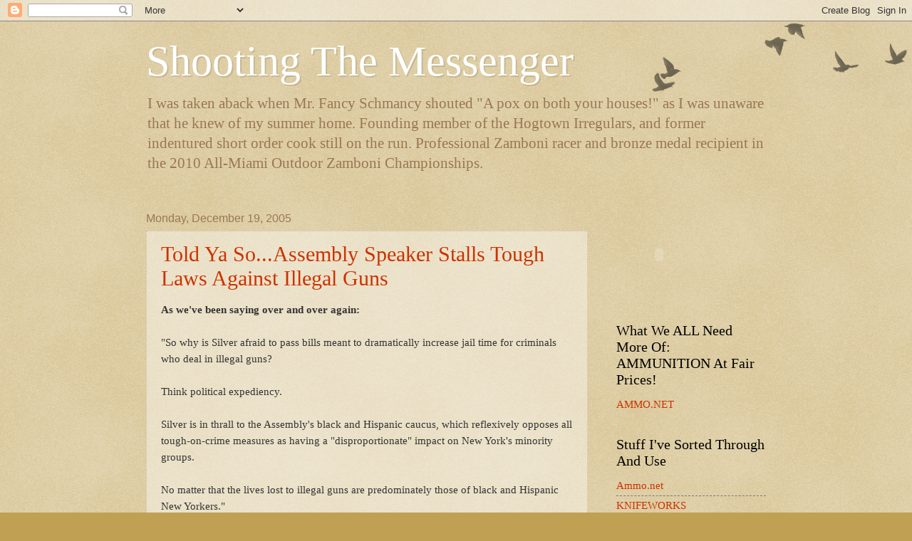

--- FILE ---
content_type: text/html; charset=UTF-8
request_url: https://shootingmessengers.blogspot.com/2005/12/told-ya-soassembly-speaker-stalls.html
body_size: 17720
content:
<!DOCTYPE html>
<html class='v2' dir='ltr' lang='en'>
<head>
<link href='https://www.blogger.com/static/v1/widgets/335934321-css_bundle_v2.css' rel='stylesheet' type='text/css'/>
<meta content='width=1100' name='viewport'/>
<meta content='text/html; charset=UTF-8' http-equiv='Content-Type'/>
<meta content='blogger' name='generator'/>
<link href='https://shootingmessengers.blogspot.com/favicon.ico' rel='icon' type='image/x-icon'/>
<link href='http://shootingmessengers.blogspot.com/2005/12/told-ya-soassembly-speaker-stalls.html' rel='canonical'/>
<link rel="alternate" type="application/atom+xml" title="Shooting The Messenger - Atom" href="https://shootingmessengers.blogspot.com/feeds/posts/default" />
<link rel="alternate" type="application/rss+xml" title="Shooting The Messenger - RSS" href="https://shootingmessengers.blogspot.com/feeds/posts/default?alt=rss" />
<link rel="service.post" type="application/atom+xml" title="Shooting The Messenger - Atom" href="https://www.blogger.com/feeds/14950915/posts/default" />

<link rel="alternate" type="application/atom+xml" title="Shooting The Messenger - Atom" href="https://shootingmessengers.blogspot.com/feeds/113499775271190049/comments/default" />
<!--Can't find substitution for tag [blog.ieCssRetrofitLinks]-->
<meta content='http://shootingmessengers.blogspot.com/2005/12/told-ya-soassembly-speaker-stalls.html' property='og:url'/>
<meta content='Told Ya So...Assembly Speaker Stalls Tough Laws Against Illegal Guns' property='og:title'/>
<meta content='As we&#39;ve been saying over and over again: &quot;So why is Silver afraid to pass bills meant to dramatically increase jail time for criminals who ...' property='og:description'/>
<title>Shooting The Messenger: Told Ya So...Assembly Speaker Stalls Tough Laws Against Illegal Guns</title>
<style id='page-skin-1' type='text/css'><!--
/*
-----------------------------------------------
Blogger Template Style
Name:     Watermark
Designer: Blogger
URL:      www.blogger.com
----------------------------------------------- */
/* Use this with templates/1ktemplate-*.html */
/* Content
----------------------------------------------- */
body {
font: normal normal 16px Georgia, Utopia, 'Palatino Linotype', Palatino, serif;;
color: #333333;
background: #c0a154 url(https://resources.blogblog.com/blogblog/data/1kt/watermark/body_background_birds.png) repeat scroll top left;
}
html body .content-outer {
min-width: 0;
max-width: 100%;
width: 100%;
}
.content-outer {
font-size: 92%;
}
a:link {
text-decoration:none;
color: #cc3300;
}
a:visited {
text-decoration:none;
color: #993322;
}
a:hover {
text-decoration:underline;
color: #ff3300;
}
.body-fauxcolumns .cap-top {
margin-top: 30px;
background: transparent url(https://resources.blogblog.com/blogblog/data/1kt/watermark/body_overlay_birds.png) no-repeat scroll top right;
height: 121px;
}
.content-inner {
padding: 0;
}
/* Header
----------------------------------------------- */
.header-inner .Header .titlewrapper,
.header-inner .Header .descriptionwrapper {
padding-left: 20px;
padding-right: 20px;
}
.Header h1 {
font: normal normal 60px Georgia, Utopia, 'Palatino Linotype', Palatino, serif;
color: #ffffff;
text-shadow: 2px 2px rgba(0, 0, 0, .1);
}
.Header h1 a {
color: #ffffff;
}
.Header .description {
font-size: 140%;
color: #997755;
}
/* Tabs
----------------------------------------------- */
.tabs-inner .section {
margin: 0 20px;
}
.tabs-inner .PageList, .tabs-inner .LinkList, .tabs-inner .Labels {
margin-left: -11px;
margin-right: -11px;
background-color: transparent;
border-top: 0 solid #ffffff;
border-bottom: 0 solid #ffffff;
-moz-box-shadow: 0 0 0 rgba(0, 0, 0, .3);
-webkit-box-shadow: 0 0 0 rgba(0, 0, 0, .3);
-goog-ms-box-shadow: 0 0 0 rgba(0, 0, 0, .3);
box-shadow: 0 0 0 rgba(0, 0, 0, .3);
}
.tabs-inner .PageList .widget-content,
.tabs-inner .LinkList .widget-content,
.tabs-inner .Labels .widget-content {
margin: -3px -11px;
background: transparent none  no-repeat scroll right;
}
.tabs-inner .widget ul {
padding: 2px 25px;
max-height: 34px;
background: transparent none no-repeat scroll left;
}
.tabs-inner .widget li {
border: none;
}
.tabs-inner .widget li a {
display: inline-block;
padding: .25em 1em;
font: normal normal 20px Georgia, Utopia, 'Palatino Linotype', Palatino, serif;
color: #cc3300;
border-right: 1px solid #c0a154;
}
.tabs-inner .widget li:first-child a {
border-left: 1px solid #c0a154;
}
.tabs-inner .widget li.selected a, .tabs-inner .widget li a:hover {
color: #000000;
}
/* Headings
----------------------------------------------- */
h2 {
font: normal normal 20px Georgia, Utopia, 'Palatino Linotype', Palatino, serif;
color: #000000;
margin: 0 0 .5em;
}
h2.date-header {
font: normal normal 16px Arial, Tahoma, Helvetica, FreeSans, sans-serif;
color: #997755;
}
/* Main
----------------------------------------------- */
.main-inner .column-center-inner,
.main-inner .column-left-inner,
.main-inner .column-right-inner {
padding: 0 5px;
}
.main-outer {
margin-top: 0;
background: transparent none no-repeat scroll top left;
}
.main-inner {
padding-top: 30px;
}
.main-cap-top {
position: relative;
}
.main-cap-top .cap-right {
position: absolute;
height: 0;
width: 100%;
bottom: 0;
background: transparent none repeat-x scroll bottom center;
}
.main-cap-top .cap-left {
position: absolute;
height: 245px;
width: 280px;
right: 0;
bottom: 0;
background: transparent none no-repeat scroll bottom left;
}
/* Posts
----------------------------------------------- */
.post-outer {
padding: 15px 20px;
margin: 0 0 25px;
background: transparent url(https://resources.blogblog.com/blogblog/data/1kt/watermark/post_background_birds.png) repeat scroll top left;
_background-image: none;
border: dotted 1px #ccbb99;
-moz-box-shadow: 0 0 0 rgba(0, 0, 0, .1);
-webkit-box-shadow: 0 0 0 rgba(0, 0, 0, .1);
-goog-ms-box-shadow: 0 0 0 rgba(0, 0, 0, .1);
box-shadow: 0 0 0 rgba(0, 0, 0, .1);
}
h3.post-title {
font: normal normal 30px Georgia, Utopia, 'Palatino Linotype', Palatino, serif;
margin: 0;
}
.comments h4 {
font: normal normal 30px Georgia, Utopia, 'Palatino Linotype', Palatino, serif;
margin: 1em 0 0;
}
.post-body {
font-size: 105%;
line-height: 1.5;
position: relative;
}
.post-header {
margin: 0 0 1em;
color: #997755;
}
.post-footer {
margin: 10px 0 0;
padding: 10px 0 0;
color: #997755;
border-top: dashed 1px #777777;
}
#blog-pager {
font-size: 140%
}
#comments .comment-author {
padding-top: 1.5em;
border-top: dashed 1px #777777;
background-position: 0 1.5em;
}
#comments .comment-author:first-child {
padding-top: 0;
border-top: none;
}
.avatar-image-container {
margin: .2em 0 0;
}
/* Comments
----------------------------------------------- */
.comments .comments-content .icon.blog-author {
background-repeat: no-repeat;
background-image: url([data-uri]);
}
.comments .comments-content .loadmore a {
border-top: 1px solid #777777;
border-bottom: 1px solid #777777;
}
.comments .continue {
border-top: 2px solid #777777;
}
/* Widgets
----------------------------------------------- */
.widget ul, .widget #ArchiveList ul.flat {
padding: 0;
list-style: none;
}
.widget ul li, .widget #ArchiveList ul.flat li {
padding: .35em 0;
text-indent: 0;
border-top: dashed 1px #777777;
}
.widget ul li:first-child, .widget #ArchiveList ul.flat li:first-child {
border-top: none;
}
.widget .post-body ul {
list-style: disc;
}
.widget .post-body ul li {
border: none;
}
.widget .zippy {
color: #777777;
}
.post-body img, .post-body .tr-caption-container, .Profile img, .Image img,
.BlogList .item-thumbnail img {
padding: 5px;
background: #fff;
-moz-box-shadow: 1px 1px 5px rgba(0, 0, 0, .5);
-webkit-box-shadow: 1px 1px 5px rgba(0, 0, 0, .5);
-goog-ms-box-shadow: 1px 1px 5px rgba(0, 0, 0, .5);
box-shadow: 1px 1px 5px rgba(0, 0, 0, .5);
}
.post-body img, .post-body .tr-caption-container {
padding: 8px;
}
.post-body .tr-caption-container {
color: #333333;
}
.post-body .tr-caption-container img {
padding: 0;
background: transparent;
border: none;
-moz-box-shadow: 0 0 0 rgba(0, 0, 0, .1);
-webkit-box-shadow: 0 0 0 rgba(0, 0, 0, .1);
-goog-ms-box-shadow: 0 0 0 rgba(0, 0, 0, .1);
box-shadow: 0 0 0 rgba(0, 0, 0, .1);
}
/* Footer
----------------------------------------------- */
.footer-outer {
color:#ccbb99;
background: #330000 url(https://resources.blogblog.com/blogblog/data/1kt/watermark/body_background_navigator.png) repeat scroll top left;
}
.footer-outer a {
color: #ff7755;
}
.footer-outer a:visited {
color: #dd5533;
}
.footer-outer a:hover {
color: #ff9977;
}
.footer-outer .widget h2 {
color: #eeddbb;
}
/* Mobile
----------------------------------------------- */
body.mobile  {
background-size: 100% auto;
}
.mobile .body-fauxcolumn-outer {
background: transparent none repeat scroll top left;
}
html .mobile .mobile-date-outer {
border-bottom: none;
background: transparent url(https://resources.blogblog.com/blogblog/data/1kt/watermark/post_background_birds.png) repeat scroll top left;
_background-image: none;
margin-bottom: 10px;
}
.mobile .main-inner .date-outer {
padding: 0;
}
.mobile .main-inner .date-header {
margin: 10px;
}
.mobile .main-cap-top {
z-index: -1;
}
.mobile .content-outer {
font-size: 100%;
}
.mobile .post-outer {
padding: 10px;
}
.mobile .main-cap-top .cap-left {
background: transparent none no-repeat scroll bottom left;
}
.mobile .body-fauxcolumns .cap-top {
margin: 0;
}
.mobile-link-button {
background: transparent url(https://resources.blogblog.com/blogblog/data/1kt/watermark/post_background_birds.png) repeat scroll top left;
}
.mobile-link-button a:link, .mobile-link-button a:visited {
color: #cc3300;
}
.mobile-index-date .date-header {
color: #997755;
}
.mobile-index-contents {
color: #333333;
}
.mobile .tabs-inner .section {
margin: 0;
}
.mobile .tabs-inner .PageList {
margin-left: 0;
margin-right: 0;
}
.mobile .tabs-inner .PageList .widget-content {
margin: 0;
color: #000000;
background: transparent url(https://resources.blogblog.com/blogblog/data/1kt/watermark/post_background_birds.png) repeat scroll top left;
}
.mobile .tabs-inner .PageList .widget-content .pagelist-arrow {
border-left: 1px solid #c0a154;
}

--></style>
<style id='template-skin-1' type='text/css'><!--
body {
min-width: 910px;
}
.content-outer, .content-fauxcolumn-outer, .region-inner {
min-width: 910px;
max-width: 910px;
_width: 910px;
}
.main-inner .columns {
padding-left: 0px;
padding-right: 250px;
}
.main-inner .fauxcolumn-center-outer {
left: 0px;
right: 250px;
/* IE6 does not respect left and right together */
_width: expression(this.parentNode.offsetWidth -
parseInt("0px") -
parseInt("250px") + 'px');
}
.main-inner .fauxcolumn-left-outer {
width: 0px;
}
.main-inner .fauxcolumn-right-outer {
width: 250px;
}
.main-inner .column-left-outer {
width: 0px;
right: 100%;
margin-left: -0px;
}
.main-inner .column-right-outer {
width: 250px;
margin-right: -250px;
}
#layout {
min-width: 0;
}
#layout .content-outer {
min-width: 0;
width: 800px;
}
#layout .region-inner {
min-width: 0;
width: auto;
}
body#layout div.add_widget {
padding: 8px;
}
body#layout div.add_widget a {
margin-left: 32px;
}
--></style>
<link href='https://www.blogger.com/dyn-css/authorization.css?targetBlogID=14950915&amp;zx=79c312d7-bac7-499e-b92c-c1232b8ee7e3' media='none' onload='if(media!=&#39;all&#39;)media=&#39;all&#39;' rel='stylesheet'/><noscript><link href='https://www.blogger.com/dyn-css/authorization.css?targetBlogID=14950915&amp;zx=79c312d7-bac7-499e-b92c-c1232b8ee7e3' rel='stylesheet'/></noscript>
<meta name='google-adsense-platform-account' content='ca-host-pub-1556223355139109'/>
<meta name='google-adsense-platform-domain' content='blogspot.com'/>

</head>
<body class='loading variant-birds'>
<div class='navbar section' id='navbar' name='Navbar'><div class='widget Navbar' data-version='1' id='Navbar1'><script type="text/javascript">
    function setAttributeOnload(object, attribute, val) {
      if(window.addEventListener) {
        window.addEventListener('load',
          function(){ object[attribute] = val; }, false);
      } else {
        window.attachEvent('onload', function(){ object[attribute] = val; });
      }
    }
  </script>
<div id="navbar-iframe-container"></div>
<script type="text/javascript" src="https://apis.google.com/js/platform.js"></script>
<script type="text/javascript">
      gapi.load("gapi.iframes:gapi.iframes.style.bubble", function() {
        if (gapi.iframes && gapi.iframes.getContext) {
          gapi.iframes.getContext().openChild({
              url: 'https://www.blogger.com/navbar/14950915?po\x3d113499775271190049\x26origin\x3dhttps://shootingmessengers.blogspot.com',
              where: document.getElementById("navbar-iframe-container"),
              id: "navbar-iframe"
          });
        }
      });
    </script><script type="text/javascript">
(function() {
var script = document.createElement('script');
script.type = 'text/javascript';
script.src = '//pagead2.googlesyndication.com/pagead/js/google_top_exp.js';
var head = document.getElementsByTagName('head')[0];
if (head) {
head.appendChild(script);
}})();
</script>
</div></div>
<div class='body-fauxcolumns'>
<div class='fauxcolumn-outer body-fauxcolumn-outer'>
<div class='cap-top'>
<div class='cap-left'></div>
<div class='cap-right'></div>
</div>
<div class='fauxborder-left'>
<div class='fauxborder-right'></div>
<div class='fauxcolumn-inner'>
</div>
</div>
<div class='cap-bottom'>
<div class='cap-left'></div>
<div class='cap-right'></div>
</div>
</div>
</div>
<div class='content'>
<div class='content-fauxcolumns'>
<div class='fauxcolumn-outer content-fauxcolumn-outer'>
<div class='cap-top'>
<div class='cap-left'></div>
<div class='cap-right'></div>
</div>
<div class='fauxborder-left'>
<div class='fauxborder-right'></div>
<div class='fauxcolumn-inner'>
</div>
</div>
<div class='cap-bottom'>
<div class='cap-left'></div>
<div class='cap-right'></div>
</div>
</div>
</div>
<div class='content-outer'>
<div class='content-cap-top cap-top'>
<div class='cap-left'></div>
<div class='cap-right'></div>
</div>
<div class='fauxborder-left content-fauxborder-left'>
<div class='fauxborder-right content-fauxborder-right'></div>
<div class='content-inner'>
<header>
<div class='header-outer'>
<div class='header-cap-top cap-top'>
<div class='cap-left'></div>
<div class='cap-right'></div>
</div>
<div class='fauxborder-left header-fauxborder-left'>
<div class='fauxborder-right header-fauxborder-right'></div>
<div class='region-inner header-inner'>
<div class='header section' id='header' name='Header'><div class='widget Header' data-version='1' id='Header1'>
<div id='header-inner'>
<div class='titlewrapper'>
<h1 class='title'>
<a href='https://shootingmessengers.blogspot.com/'>
Shooting The Messenger
</a>
</h1>
</div>
<div class='descriptionwrapper'>
<p class='description'><span>I was taken aback when Mr. Fancy Schmancy shouted "A pox on both your houses!" as I was unaware that he knew of my summer home. Founding member of the Hogtown Irregulars, and former indentured short order cook still on the run. Professional Zamboni racer and bronze medal recipient in the 2010 All-Miami Outdoor Zamboni Championships.</span></p>
</div>
</div>
</div></div>
</div>
</div>
<div class='header-cap-bottom cap-bottom'>
<div class='cap-left'></div>
<div class='cap-right'></div>
</div>
</div>
</header>
<div class='tabs-outer'>
<div class='tabs-cap-top cap-top'>
<div class='cap-left'></div>
<div class='cap-right'></div>
</div>
<div class='fauxborder-left tabs-fauxborder-left'>
<div class='fauxborder-right tabs-fauxborder-right'></div>
<div class='region-inner tabs-inner'>
<div class='tabs no-items section' id='crosscol' name='Cross-Column'></div>
<div class='tabs no-items section' id='crosscol-overflow' name='Cross-Column 2'></div>
</div>
</div>
<div class='tabs-cap-bottom cap-bottom'>
<div class='cap-left'></div>
<div class='cap-right'></div>
</div>
</div>
<div class='main-outer'>
<div class='main-cap-top cap-top'>
<div class='cap-left'></div>
<div class='cap-right'></div>
</div>
<div class='fauxborder-left main-fauxborder-left'>
<div class='fauxborder-right main-fauxborder-right'></div>
<div class='region-inner main-inner'>
<div class='columns fauxcolumns'>
<div class='fauxcolumn-outer fauxcolumn-center-outer'>
<div class='cap-top'>
<div class='cap-left'></div>
<div class='cap-right'></div>
</div>
<div class='fauxborder-left'>
<div class='fauxborder-right'></div>
<div class='fauxcolumn-inner'>
</div>
</div>
<div class='cap-bottom'>
<div class='cap-left'></div>
<div class='cap-right'></div>
</div>
</div>
<div class='fauxcolumn-outer fauxcolumn-left-outer'>
<div class='cap-top'>
<div class='cap-left'></div>
<div class='cap-right'></div>
</div>
<div class='fauxborder-left'>
<div class='fauxborder-right'></div>
<div class='fauxcolumn-inner'>
</div>
</div>
<div class='cap-bottom'>
<div class='cap-left'></div>
<div class='cap-right'></div>
</div>
</div>
<div class='fauxcolumn-outer fauxcolumn-right-outer'>
<div class='cap-top'>
<div class='cap-left'></div>
<div class='cap-right'></div>
</div>
<div class='fauxborder-left'>
<div class='fauxborder-right'></div>
<div class='fauxcolumn-inner'>
</div>
</div>
<div class='cap-bottom'>
<div class='cap-left'></div>
<div class='cap-right'></div>
</div>
</div>
<!-- corrects IE6 width calculation -->
<div class='columns-inner'>
<div class='column-center-outer'>
<div class='column-center-inner'>
<div class='main section' id='main' name='Main'><div class='widget Blog' data-version='1' id='Blog1'>
<div class='blog-posts hfeed'>

          <div class="date-outer">
        
<h2 class='date-header'><span>Monday, December 19, 2005</span></h2>

          <div class="date-posts">
        
<div class='post-outer'>
<div class='post hentry uncustomized-post-template' itemprop='blogPost' itemscope='itemscope' itemtype='http://schema.org/BlogPosting'>
<meta content='14950915' itemprop='blogId'/>
<meta content='113499775271190049' itemprop='postId'/>
<a name='113499775271190049'></a>
<h3 class='post-title entry-title' itemprop='name'>
<a href='http://www.nypost.com/postopinion/editorial/59829.htm'>Told Ya So...Assembly Speaker Stalls Tough Laws Against Illegal Guns</a>
</h3>
<div class='post-header'>
<div class='post-header-line-1'></div>
</div>
<div class='post-body entry-content' id='post-body-113499775271190049' itemprop='description articleBody'>
<strong>As we've been saying over and over again:</strong><br /><strong></strong><br />"So why is Silver afraid to pass bills meant to dramatically increase jail time for criminals who deal in illegal guns?<br /><br />Think political expediency.<br /><br />Silver is in thrall to the Assembly's black and Hispanic caucus, which reflexively opposes all tough-on-crime measures as having a "disproportionate" impact on New York's minority groups.<br /><br />No matter that the lives lost to illegal guns are predominately those of black and Hispanic New Yorkers."<br /><br /><strong>Yep. Pass tough laws, send minorities to jail, and lose your constituancy in the blink of an eye because there's no other reason to vote Democratic in a liberal town like NYC.  Their platform is based upon the touchy-feely, we'll save you from the wrath of the Republicans mantra and sending your voters to jail is counterproductive for doing the single job that politicos actually have. Getting elected.</strong><br /><strong></strong><br /><strong>And it's a wonder of wonders that someone in the MSM actually had the guts to come out and say so. Read through the whole thing if you'd be so kind.</strong>
<div style='clear: both;'></div>
</div>
<div class='post-footer'>
<div class='post-footer-line post-footer-line-1'>
<span class='post-author vcard'>
Posted by
<span class='fn' itemprop='author' itemscope='itemscope' itemtype='http://schema.org/Person'>
<meta content='https://www.blogger.com/profile/01771111574666741468' itemprop='url'/>
<a class='g-profile' href='https://www.blogger.com/profile/01771111574666741468' rel='author' title='author profile'>
<span itemprop='name'>Fits</span>
</a>
</span>
</span>
<span class='post-timestamp'>
at
<meta content='http://shootingmessengers.blogspot.com/2005/12/told-ya-soassembly-speaker-stalls.html' itemprop='url'/>
<a class='timestamp-link' href='https://shootingmessengers.blogspot.com/2005/12/told-ya-soassembly-speaker-stalls.html' rel='bookmark' title='permanent link'><abbr class='published' itemprop='datePublished' title='2005-12-19T08:02:00-05:00'>12/19/2005 08:02:00 AM</abbr></a>
</span>
<span class='post-comment-link'>
</span>
<span class='post-icons'>
<span class='item-action'>
<a href='https://www.blogger.com/email-post/14950915/113499775271190049' title='Email Post'>
<img alt='' class='icon-action' height='13' src='https://resources.blogblog.com/img/icon18_email.gif' width='18'/>
</a>
</span>
<span class='item-control blog-admin pid-680026861'>
<a href='https://www.blogger.com/post-edit.g?blogID=14950915&postID=113499775271190049&from=pencil' title='Edit Post'>
<img alt='' class='icon-action' height='18' src='https://resources.blogblog.com/img/icon18_edit_allbkg.gif' width='18'/>
</a>
</span>
</span>
<div class='post-share-buttons goog-inline-block'>
</div>
</div>
<div class='post-footer-line post-footer-line-2'>
<span class='post-labels'>
</span>
</div>
<div class='post-footer-line post-footer-line-3'>
<span class='post-location'>
</span>
</div>
</div>
</div>
<div class='comments' id='comments'>
<a name='comments'></a>
<h4>No comments:</h4>
<div id='Blog1_comments-block-wrapper'>
<dl class='avatar-comment-indent' id='comments-block'>
</dl>
</div>
<p class='comment-footer'>
<a href='https://www.blogger.com/comment/fullpage/post/14950915/113499775271190049' onclick='javascript:window.open(this.href, "bloggerPopup", "toolbar=0,location=0,statusbar=1,menubar=0,scrollbars=yes,width=640,height=500"); return false;'>Post a Comment</a>
</p>
</div>
</div>

        </div></div>
      
</div>
<div class='blog-pager' id='blog-pager'>
<span id='blog-pager-newer-link'>
<a class='blog-pager-newer-link' href='https://shootingmessengers.blogspot.com/2005/12/bush-lays-into-shameful-idiots-who.html' id='Blog1_blog-pager-newer-link' title='Newer Post'>Newer Post</a>
</span>
<span id='blog-pager-older-link'>
<a class='blog-pager-older-link' href='https://shootingmessengers.blogspot.com/2005/12/colonel-is-back.html' id='Blog1_blog-pager-older-link' title='Older Post'>Older Post</a>
</span>
<a class='home-link' href='https://shootingmessengers.blogspot.com/'>Home</a>
</div>
<div class='clear'></div>
<div class='post-feeds'>
<div class='feed-links'>
Subscribe to:
<a class='feed-link' href='https://shootingmessengers.blogspot.com/feeds/113499775271190049/comments/default' target='_blank' type='application/atom+xml'>Post Comments (Atom)</a>
</div>
</div>
</div></div>
</div>
</div>
<div class='column-left-outer'>
<div class='column-left-inner'>
<aside>
</aside>
</div>
</div>
<div class='column-right-outer'>
<div class='column-right-inner'>
<aside>
<div class='sidebar section' id='sidebar-right-1'><div class='widget HTML' data-version='1' id='HTML4'>
<div class='widget-content'>
<script src="//www.clocklink.com/embed.js"></script><script type="text/javascript" language="JavaScript">obj=new Object;obj.clockfile="0018-silver.swf";obj.TimeZone="USA_Jacksonville";obj.width=120;obj.height=120;obj.wmode="transparent";showClock(obj);</script>
</div>
<div class='clear'></div>
</div><div class='widget LinkList' data-version='1' id='LinkList3'>
<h2>What We ALL Need More Of: AMMUNITION At Fair Prices!</h2>
<div class='widget-content'>
<ul>
<li><a href='http://ammo.net/'>AMMO.NET</a></li>
</ul>
<div class='clear'></div>
</div>
</div><div class='widget LinkList' data-version='1' id='LinkList2'>
<h2>Stuff I've Sorted Through And Use</h2>
<div class='widget-content'>
<ul>
<li><a href='http://ammo.net/'>Ammo.net</a></li>
<li><a href='http://www.knifeworks.com/'>KNIFEWORKS</a></li>
</ul>
<div class='clear'></div>
</div>
</div><div class='widget LinkList' data-version='1' id='LinkList1'>
<h2>Links To Smart People</h2>
<div class='widget-content'>
<ul>
<li><a href='http://hillbillywhitetrash.blogspot.com/'>Hillbilly White Trash</a></li>
<li><a href='http://cowboyblob.blogspot.com/'>Cowboy Blob</a></li>
<li><a href='http://cztheday.blogspot.com/'>CZ The Day</a></li>
<li><a href='http://free-fire-zone.org/index.php'>Free Fire Zone</a></li>
<li><a href='http://woody.typepad.com/my_weblog/'>Woody's Place</a></li>
<li><a href='http://maxvelocitytactical.blogspot.com/'>Max Velocity</a></li>
<li><a href='https://westernrifleshooters.wordpress.com/'>Western Rifle Shooters</a></li>
<li><a href='http://www.thirdworldcounty.us/'>Third World County</a></li>
<li><a href='http://netrightdaily.com/2011/05/carbon-and-carbon-dioxide-clearing-up-the-confusion/'>Carbon And CARBON DIOXIDE</a></li>
<li><a href='http://forum.avast.com/index.php?topic=3935.0'>AVAST Forum</a></li>
<li><a href='http://shootingmessengers.blogspot.com/2010/11/knife-grinds-that-ill-make-into-sticky.html'>COMMON KNIFE GRINDS</a></li>
<li><a href='http://nibiruplanetx.blogspot.com/'>Nibiru PLANET X</a></li>
<li><a href='http://www.ihatethemedia.com/'>I HATE THE MEDIA dot com</a></li>
<li><a href='http://thebredafallacy.blogspot.com/'>The Breda Fallacy</a></li>
<li><a href='http://waronguns.blogspot.com/'>The War on Guns</a></li>
<li><a href='http://armedandsafe.blogspot.com/'>Armed and Safe</a></li>
<li><a href='http://www.americanthinker.com/'>American Thinker</a></li>
<li><a href='http://www.yahoo.com/'>YAHOO</a></li>
<li><a href='http://volokh.com/'>The Volokh Conspiracy</a></li>
<li><a href='http://www.stoptheaclu.com/'>Stop The ACLU</a></li>
<li><a href='http://www.globalwarminghysteria.com/ten-myths-of-global-warming/'>THE LIES ABOUT GLOBAL WARMING</a></li>
<li><a href='http://www.sportsmansguide.com/net/browse/ammo.aspx?c=6'>Sportsmans Guide: Ammunition</a></li>
<li><a href='http://www.digeus.com/products/snapit/snapit_screen_capture_3_5.html'>SnapIt Screen Capture</a></li>
<li><a href='http://shootingmessengers.blogspot.com/2008/07/heller.html'>HELLER</a></li>
<li><a href='http://www.anncoulter.com/cgi-local/welcome.cgi'>Ann Coulter</a></li>
<li><a href='http://waronguns.blogspot.com/2007/10/conoco-phillips-pleased-to-have-federal.html'>Conoco-Phillips Is Anti-Gun</a></li>
<li><a href='http://shootingmessengers.blogspot.com/2007/12/27.html'>The Amendments</a></li>
<li><a href='http://www.sightm1911.com/index.htm'>M1911A1</a></li>
<li><a href='http://www.doubletapammo.com/php/catalog/index.php?cPath=21&osCsid=2f022fe872fdced1c236ba7125f2f154'>Double-Tap Ammunition</a></li>
<li><a href='http://www.thegunsource.com/store/'>The Gun Source</a></li>
<li><a href='http://js-kit.com/settings/'>Haloscan/ECHO</a></li>
</ul>
<div class='clear'></div>
</div>
</div><div class='widget Image' data-version='1' id='Image3'>
<div class='widget-content'>
<img alt='' height='150' id='Image3_img' src='https://blogger.googleusercontent.com/img/b/R29vZ2xl/AVvXsEgTkokGVz8yVuvXw1VMYPvB3x6fqHsywXNG5H1POc9UJ2uoL3az5bavwWXKQt_nf0TONpyijKfzDH2iLvIXxvEQ1VvcKyLd-9H0-C3S9_FCujMxpjKjbkSdzil2bGuDE1jMhxUk9Q/s150/cow.JPG' width='131'/>
<br/>
</div>
<div class='clear'></div>
</div><div class='widget Image' data-version='1' id='Image4'>
<h2>Obama Joker-Chimp-Hitler</h2>
<div class='widget-content'>
<img alt='Obama Joker-Chimp-Hitler' height='180' id='Image4_img' src='https://blogger.googleusercontent.com/img/b/R29vZ2xl/AVvXsEgqPw9BLoNcS1pji7gygD-9qoqx3tVItYCX7Sq5RYv4RyYr4lfEgn1Evn1JrsRJBxiUSwq8g1gMx8_pl9RBPB3wjW388ckuEBFLA6g_JUxDXkyLv39aQiIBDu6s-_1TbZI13W4Sxw/s180/joker.jpg' width='123'/>
<br/>
</div>
<div class='clear'></div>
</div><div class='widget Image' data-version='1' id='Image6'>
<h2>Speed Test</h2>
<div class='widget-content'>
<a href='http://www.speedtest.net/'>
<img alt='Speed Test' height='108' id='Image6_img' src='https://blogger.googleusercontent.com/img/b/R29vZ2xl/AVvXsEiXfl_J3kV-92dtGcFBQSAdrYpme_ST4FhEmkCkoLRELciyDt8qtZrlwF-FUo5_7S3Nx97c9Lzc-hvIIFWcUqsRlOKqOfCUpVuuZ8TvWPcnJS-X2j1U6hRWFvkF_boIR4L1i7HCZg/s240/speed+test.png' width='240'/>
</a>
<br/>
</div>
<div class='clear'></div>
</div><div class='widget Image' data-version='1' id='Image5'>
<div class='widget-content'>
<img alt='' height='163' id='Image5_img' src='https://blogger.googleusercontent.com/img/b/R29vZ2xl/AVvXsEhVkXDmjhY1EDIFL0FZnjiFo_OcbooHd6rJH7b2MP0Vs4y34cRSrXaMQ-xaM7LbYVKjJg02dBl0IViZ_XYcR-Z_1HlXz-3uFMu37Dz0vjJBkbxeplpCKaMHmuD1t0CcYWmQL4cdtg/s180/Kraken.jpg' width='150'/>
<br/>
</div>
<div class='clear'></div>
</div><div class='widget Image' data-version='1' id='Image2'>
<div class='widget-content'>
<img alt='' height='180' id='Image2_img' src='//3.bp.blogspot.com/_8IcO1ehweFs/SPpgIYIFhyI/AAAAAAAAEHA/n1TIrMGG4hM/S180/the+thing-1.png' width='139'/>
<br/>
</div>
<div class='clear'></div>
</div><div class='widget HTML' data-version='1' id='HTML3'>
<div class='widget-content'>
<a href="http://s06.flagcounter.com/more/EE7"><img src="https://lh3.googleusercontent.com/blogger_img_proxy/[base64]s0-d" alt="free counters" border="0"></a>
</div>
<div class='clear'></div>
</div><div class='widget HTML' data-version='1' id='HTML2'>
<div class='widget-content'>
<a href="http://www.wunderground.com/US/FL/Gainesville.html?bannertypeclick=miniStates">
<img border="0
alt=" gainesville, for florida forecast height="100" src="https://lh3.googleusercontent.com/blogger_img_proxy/AEn0k_u01r9lmJngaxj4rtjB2S0ctOU6kHa6S5jQa87m-jOgXgKV8PgPy-SI83_hGC23Kt0K6OTDhpyQe9q3XPnAZ-h62TI6ChKl2kJ6a7NUhf7_4iQpZFvjp2d95nsF9YjBjQgU1UV7vvvBG7xntcNnYPCRVM-OM6fXxIOWeI2hZ_M=s0-d" click width="150"></a>
</div>
<div class='clear'></div>
</div><div class='widget BlogArchive' data-version='1' id='BlogArchive1'>
<h2>Blog Archive</h2>
<div class='widget-content'>
<div id='ArchiveList'>
<div id='BlogArchive1_ArchiveList'>
<ul class='hierarchy'>
<li class='archivedate collapsed'>
<a class='toggle' href='javascript:void(0)'>
<span class='zippy'>

        &#9658;&#160;
      
</span>
</a>
<a class='post-count-link' href='https://shootingmessengers.blogspot.com/2018/'>
2018
</a>
<span class='post-count' dir='ltr'>(4)</span>
<ul class='hierarchy'>
<li class='archivedate collapsed'>
<a class='toggle' href='javascript:void(0)'>
<span class='zippy'>

        &#9658;&#160;
      
</span>
</a>
<a class='post-count-link' href='https://shootingmessengers.blogspot.com/2018/05/'>
May
</a>
<span class='post-count' dir='ltr'>(4)</span>
</li>
</ul>
</li>
</ul>
<ul class='hierarchy'>
<li class='archivedate collapsed'>
<a class='toggle' href='javascript:void(0)'>
<span class='zippy'>

        &#9658;&#160;
      
</span>
</a>
<a class='post-count-link' href='https://shootingmessengers.blogspot.com/2017/'>
2017
</a>
<span class='post-count' dir='ltr'>(3)</span>
<ul class='hierarchy'>
<li class='archivedate collapsed'>
<a class='toggle' href='javascript:void(0)'>
<span class='zippy'>

        &#9658;&#160;
      
</span>
</a>
<a class='post-count-link' href='https://shootingmessengers.blogspot.com/2017/08/'>
August
</a>
<span class='post-count' dir='ltr'>(2)</span>
</li>
</ul>
<ul class='hierarchy'>
<li class='archivedate collapsed'>
<a class='toggle' href='javascript:void(0)'>
<span class='zippy'>

        &#9658;&#160;
      
</span>
</a>
<a class='post-count-link' href='https://shootingmessengers.blogspot.com/2017/03/'>
March
</a>
<span class='post-count' dir='ltr'>(1)</span>
</li>
</ul>
</li>
</ul>
<ul class='hierarchy'>
<li class='archivedate collapsed'>
<a class='toggle' href='javascript:void(0)'>
<span class='zippy'>

        &#9658;&#160;
      
</span>
</a>
<a class='post-count-link' href='https://shootingmessengers.blogspot.com/2016/'>
2016
</a>
<span class='post-count' dir='ltr'>(56)</span>
<ul class='hierarchy'>
<li class='archivedate collapsed'>
<a class='toggle' href='javascript:void(0)'>
<span class='zippy'>

        &#9658;&#160;
      
</span>
</a>
<a class='post-count-link' href='https://shootingmessengers.blogspot.com/2016/12/'>
December
</a>
<span class='post-count' dir='ltr'>(1)</span>
</li>
</ul>
<ul class='hierarchy'>
<li class='archivedate collapsed'>
<a class='toggle' href='javascript:void(0)'>
<span class='zippy'>

        &#9658;&#160;
      
</span>
</a>
<a class='post-count-link' href='https://shootingmessengers.blogspot.com/2016/11/'>
November
</a>
<span class='post-count' dir='ltr'>(12)</span>
</li>
</ul>
<ul class='hierarchy'>
<li class='archivedate collapsed'>
<a class='toggle' href='javascript:void(0)'>
<span class='zippy'>

        &#9658;&#160;
      
</span>
</a>
<a class='post-count-link' href='https://shootingmessengers.blogspot.com/2016/10/'>
October
</a>
<span class='post-count' dir='ltr'>(43)</span>
</li>
</ul>
</li>
</ul>
<ul class='hierarchy'>
<li class='archivedate collapsed'>
<a class='toggle' href='javascript:void(0)'>
<span class='zippy'>

        &#9658;&#160;
      
</span>
</a>
<a class='post-count-link' href='https://shootingmessengers.blogspot.com/2014/'>
2014
</a>
<span class='post-count' dir='ltr'>(1)</span>
<ul class='hierarchy'>
<li class='archivedate collapsed'>
<a class='toggle' href='javascript:void(0)'>
<span class='zippy'>

        &#9658;&#160;
      
</span>
</a>
<a class='post-count-link' href='https://shootingmessengers.blogspot.com/2014/02/'>
February
</a>
<span class='post-count' dir='ltr'>(1)</span>
</li>
</ul>
</li>
</ul>
<ul class='hierarchy'>
<li class='archivedate collapsed'>
<a class='toggle' href='javascript:void(0)'>
<span class='zippy'>

        &#9658;&#160;
      
</span>
</a>
<a class='post-count-link' href='https://shootingmessengers.blogspot.com/2013/'>
2013
</a>
<span class='post-count' dir='ltr'>(32)</span>
<ul class='hierarchy'>
<li class='archivedate collapsed'>
<a class='toggle' href='javascript:void(0)'>
<span class='zippy'>

        &#9658;&#160;
      
</span>
</a>
<a class='post-count-link' href='https://shootingmessengers.blogspot.com/2013/12/'>
December
</a>
<span class='post-count' dir='ltr'>(1)</span>
</li>
</ul>
<ul class='hierarchy'>
<li class='archivedate collapsed'>
<a class='toggle' href='javascript:void(0)'>
<span class='zippy'>

        &#9658;&#160;
      
</span>
</a>
<a class='post-count-link' href='https://shootingmessengers.blogspot.com/2013/11/'>
November
</a>
<span class='post-count' dir='ltr'>(2)</span>
</li>
</ul>
<ul class='hierarchy'>
<li class='archivedate collapsed'>
<a class='toggle' href='javascript:void(0)'>
<span class='zippy'>

        &#9658;&#160;
      
</span>
</a>
<a class='post-count-link' href='https://shootingmessengers.blogspot.com/2013/07/'>
July
</a>
<span class='post-count' dir='ltr'>(2)</span>
</li>
</ul>
<ul class='hierarchy'>
<li class='archivedate collapsed'>
<a class='toggle' href='javascript:void(0)'>
<span class='zippy'>

        &#9658;&#160;
      
</span>
</a>
<a class='post-count-link' href='https://shootingmessengers.blogspot.com/2013/05/'>
May
</a>
<span class='post-count' dir='ltr'>(4)</span>
</li>
</ul>
<ul class='hierarchy'>
<li class='archivedate collapsed'>
<a class='toggle' href='javascript:void(0)'>
<span class='zippy'>

        &#9658;&#160;
      
</span>
</a>
<a class='post-count-link' href='https://shootingmessengers.blogspot.com/2013/04/'>
April
</a>
<span class='post-count' dir='ltr'>(5)</span>
</li>
</ul>
<ul class='hierarchy'>
<li class='archivedate collapsed'>
<a class='toggle' href='javascript:void(0)'>
<span class='zippy'>

        &#9658;&#160;
      
</span>
</a>
<a class='post-count-link' href='https://shootingmessengers.blogspot.com/2013/03/'>
March
</a>
<span class='post-count' dir='ltr'>(3)</span>
</li>
</ul>
<ul class='hierarchy'>
<li class='archivedate collapsed'>
<a class='toggle' href='javascript:void(0)'>
<span class='zippy'>

        &#9658;&#160;
      
</span>
</a>
<a class='post-count-link' href='https://shootingmessengers.blogspot.com/2013/02/'>
February
</a>
<span class='post-count' dir='ltr'>(3)</span>
</li>
</ul>
<ul class='hierarchy'>
<li class='archivedate collapsed'>
<a class='toggle' href='javascript:void(0)'>
<span class='zippy'>

        &#9658;&#160;
      
</span>
</a>
<a class='post-count-link' href='https://shootingmessengers.blogspot.com/2013/01/'>
January
</a>
<span class='post-count' dir='ltr'>(12)</span>
</li>
</ul>
</li>
</ul>
<ul class='hierarchy'>
<li class='archivedate collapsed'>
<a class='toggle' href='javascript:void(0)'>
<span class='zippy'>

        &#9658;&#160;
      
</span>
</a>
<a class='post-count-link' href='https://shootingmessengers.blogspot.com/2012/'>
2012
</a>
<span class='post-count' dir='ltr'>(44)</span>
<ul class='hierarchy'>
<li class='archivedate collapsed'>
<a class='toggle' href='javascript:void(0)'>
<span class='zippy'>

        &#9658;&#160;
      
</span>
</a>
<a class='post-count-link' href='https://shootingmessengers.blogspot.com/2012/12/'>
December
</a>
<span class='post-count' dir='ltr'>(3)</span>
</li>
</ul>
<ul class='hierarchy'>
<li class='archivedate collapsed'>
<a class='toggle' href='javascript:void(0)'>
<span class='zippy'>

        &#9658;&#160;
      
</span>
</a>
<a class='post-count-link' href='https://shootingmessengers.blogspot.com/2012/11/'>
November
</a>
<span class='post-count' dir='ltr'>(3)</span>
</li>
</ul>
<ul class='hierarchy'>
<li class='archivedate collapsed'>
<a class='toggle' href='javascript:void(0)'>
<span class='zippy'>

        &#9658;&#160;
      
</span>
</a>
<a class='post-count-link' href='https://shootingmessengers.blogspot.com/2012/10/'>
October
</a>
<span class='post-count' dir='ltr'>(5)</span>
</li>
</ul>
<ul class='hierarchy'>
<li class='archivedate collapsed'>
<a class='toggle' href='javascript:void(0)'>
<span class='zippy'>

        &#9658;&#160;
      
</span>
</a>
<a class='post-count-link' href='https://shootingmessengers.blogspot.com/2012/09/'>
September
</a>
<span class='post-count' dir='ltr'>(6)</span>
</li>
</ul>
<ul class='hierarchy'>
<li class='archivedate collapsed'>
<a class='toggle' href='javascript:void(0)'>
<span class='zippy'>

        &#9658;&#160;
      
</span>
</a>
<a class='post-count-link' href='https://shootingmessengers.blogspot.com/2012/08/'>
August
</a>
<span class='post-count' dir='ltr'>(5)</span>
</li>
</ul>
<ul class='hierarchy'>
<li class='archivedate collapsed'>
<a class='toggle' href='javascript:void(0)'>
<span class='zippy'>

        &#9658;&#160;
      
</span>
</a>
<a class='post-count-link' href='https://shootingmessengers.blogspot.com/2012/07/'>
July
</a>
<span class='post-count' dir='ltr'>(6)</span>
</li>
</ul>
<ul class='hierarchy'>
<li class='archivedate collapsed'>
<a class='toggle' href='javascript:void(0)'>
<span class='zippy'>

        &#9658;&#160;
      
</span>
</a>
<a class='post-count-link' href='https://shootingmessengers.blogspot.com/2012/06/'>
June
</a>
<span class='post-count' dir='ltr'>(3)</span>
</li>
</ul>
<ul class='hierarchy'>
<li class='archivedate collapsed'>
<a class='toggle' href='javascript:void(0)'>
<span class='zippy'>

        &#9658;&#160;
      
</span>
</a>
<a class='post-count-link' href='https://shootingmessengers.blogspot.com/2012/05/'>
May
</a>
<span class='post-count' dir='ltr'>(8)</span>
</li>
</ul>
<ul class='hierarchy'>
<li class='archivedate collapsed'>
<a class='toggle' href='javascript:void(0)'>
<span class='zippy'>

        &#9658;&#160;
      
</span>
</a>
<a class='post-count-link' href='https://shootingmessengers.blogspot.com/2012/04/'>
April
</a>
<span class='post-count' dir='ltr'>(2)</span>
</li>
</ul>
<ul class='hierarchy'>
<li class='archivedate collapsed'>
<a class='toggle' href='javascript:void(0)'>
<span class='zippy'>

        &#9658;&#160;
      
</span>
</a>
<a class='post-count-link' href='https://shootingmessengers.blogspot.com/2012/02/'>
February
</a>
<span class='post-count' dir='ltr'>(1)</span>
</li>
</ul>
<ul class='hierarchy'>
<li class='archivedate collapsed'>
<a class='toggle' href='javascript:void(0)'>
<span class='zippy'>

        &#9658;&#160;
      
</span>
</a>
<a class='post-count-link' href='https://shootingmessengers.blogspot.com/2012/01/'>
January
</a>
<span class='post-count' dir='ltr'>(2)</span>
</li>
</ul>
</li>
</ul>
<ul class='hierarchy'>
<li class='archivedate collapsed'>
<a class='toggle' href='javascript:void(0)'>
<span class='zippy'>

        &#9658;&#160;
      
</span>
</a>
<a class='post-count-link' href='https://shootingmessengers.blogspot.com/2011/'>
2011
</a>
<span class='post-count' dir='ltr'>(446)</span>
<ul class='hierarchy'>
<li class='archivedate collapsed'>
<a class='toggle' href='javascript:void(0)'>
<span class='zippy'>

        &#9658;&#160;
      
</span>
</a>
<a class='post-count-link' href='https://shootingmessengers.blogspot.com/2011/12/'>
December
</a>
<span class='post-count' dir='ltr'>(6)</span>
</li>
</ul>
<ul class='hierarchy'>
<li class='archivedate collapsed'>
<a class='toggle' href='javascript:void(0)'>
<span class='zippy'>

        &#9658;&#160;
      
</span>
</a>
<a class='post-count-link' href='https://shootingmessengers.blogspot.com/2011/11/'>
November
</a>
<span class='post-count' dir='ltr'>(7)</span>
</li>
</ul>
<ul class='hierarchy'>
<li class='archivedate collapsed'>
<a class='toggle' href='javascript:void(0)'>
<span class='zippy'>

        &#9658;&#160;
      
</span>
</a>
<a class='post-count-link' href='https://shootingmessengers.blogspot.com/2011/10/'>
October
</a>
<span class='post-count' dir='ltr'>(21)</span>
</li>
</ul>
<ul class='hierarchy'>
<li class='archivedate collapsed'>
<a class='toggle' href='javascript:void(0)'>
<span class='zippy'>

        &#9658;&#160;
      
</span>
</a>
<a class='post-count-link' href='https://shootingmessengers.blogspot.com/2011/09/'>
September
</a>
<span class='post-count' dir='ltr'>(11)</span>
</li>
</ul>
<ul class='hierarchy'>
<li class='archivedate collapsed'>
<a class='toggle' href='javascript:void(0)'>
<span class='zippy'>

        &#9658;&#160;
      
</span>
</a>
<a class='post-count-link' href='https://shootingmessengers.blogspot.com/2011/08/'>
August
</a>
<span class='post-count' dir='ltr'>(9)</span>
</li>
</ul>
<ul class='hierarchy'>
<li class='archivedate collapsed'>
<a class='toggle' href='javascript:void(0)'>
<span class='zippy'>

        &#9658;&#160;
      
</span>
</a>
<a class='post-count-link' href='https://shootingmessengers.blogspot.com/2011/07/'>
July
</a>
<span class='post-count' dir='ltr'>(25)</span>
</li>
</ul>
<ul class='hierarchy'>
<li class='archivedate collapsed'>
<a class='toggle' href='javascript:void(0)'>
<span class='zippy'>

        &#9658;&#160;
      
</span>
</a>
<a class='post-count-link' href='https://shootingmessengers.blogspot.com/2011/06/'>
June
</a>
<span class='post-count' dir='ltr'>(47)</span>
</li>
</ul>
<ul class='hierarchy'>
<li class='archivedate collapsed'>
<a class='toggle' href='javascript:void(0)'>
<span class='zippy'>

        &#9658;&#160;
      
</span>
</a>
<a class='post-count-link' href='https://shootingmessengers.blogspot.com/2011/05/'>
May
</a>
<span class='post-count' dir='ltr'>(54)</span>
</li>
</ul>
<ul class='hierarchy'>
<li class='archivedate collapsed'>
<a class='toggle' href='javascript:void(0)'>
<span class='zippy'>

        &#9658;&#160;
      
</span>
</a>
<a class='post-count-link' href='https://shootingmessengers.blogspot.com/2011/04/'>
April
</a>
<span class='post-count' dir='ltr'>(40)</span>
</li>
</ul>
<ul class='hierarchy'>
<li class='archivedate collapsed'>
<a class='toggle' href='javascript:void(0)'>
<span class='zippy'>

        &#9658;&#160;
      
</span>
</a>
<a class='post-count-link' href='https://shootingmessengers.blogspot.com/2011/03/'>
March
</a>
<span class='post-count' dir='ltr'>(72)</span>
</li>
</ul>
<ul class='hierarchy'>
<li class='archivedate collapsed'>
<a class='toggle' href='javascript:void(0)'>
<span class='zippy'>

        &#9658;&#160;
      
</span>
</a>
<a class='post-count-link' href='https://shootingmessengers.blogspot.com/2011/02/'>
February
</a>
<span class='post-count' dir='ltr'>(69)</span>
</li>
</ul>
<ul class='hierarchy'>
<li class='archivedate collapsed'>
<a class='toggle' href='javascript:void(0)'>
<span class='zippy'>

        &#9658;&#160;
      
</span>
</a>
<a class='post-count-link' href='https://shootingmessengers.blogspot.com/2011/01/'>
January
</a>
<span class='post-count' dir='ltr'>(85)</span>
</li>
</ul>
</li>
</ul>
<ul class='hierarchy'>
<li class='archivedate collapsed'>
<a class='toggle' href='javascript:void(0)'>
<span class='zippy'>

        &#9658;&#160;
      
</span>
</a>
<a class='post-count-link' href='https://shootingmessengers.blogspot.com/2010/'>
2010
</a>
<span class='post-count' dir='ltr'>(769)</span>
<ul class='hierarchy'>
<li class='archivedate collapsed'>
<a class='toggle' href='javascript:void(0)'>
<span class='zippy'>

        &#9658;&#160;
      
</span>
</a>
<a class='post-count-link' href='https://shootingmessengers.blogspot.com/2010/12/'>
December
</a>
<span class='post-count' dir='ltr'>(73)</span>
</li>
</ul>
<ul class='hierarchy'>
<li class='archivedate collapsed'>
<a class='toggle' href='javascript:void(0)'>
<span class='zippy'>

        &#9658;&#160;
      
</span>
</a>
<a class='post-count-link' href='https://shootingmessengers.blogspot.com/2010/11/'>
November
</a>
<span class='post-count' dir='ltr'>(100)</span>
</li>
</ul>
<ul class='hierarchy'>
<li class='archivedate collapsed'>
<a class='toggle' href='javascript:void(0)'>
<span class='zippy'>

        &#9658;&#160;
      
</span>
</a>
<a class='post-count-link' href='https://shootingmessengers.blogspot.com/2010/10/'>
October
</a>
<span class='post-count' dir='ltr'>(91)</span>
</li>
</ul>
<ul class='hierarchy'>
<li class='archivedate collapsed'>
<a class='toggle' href='javascript:void(0)'>
<span class='zippy'>

        &#9658;&#160;
      
</span>
</a>
<a class='post-count-link' href='https://shootingmessengers.blogspot.com/2010/09/'>
September
</a>
<span class='post-count' dir='ltr'>(111)</span>
</li>
</ul>
<ul class='hierarchy'>
<li class='archivedate collapsed'>
<a class='toggle' href='javascript:void(0)'>
<span class='zippy'>

        &#9658;&#160;
      
</span>
</a>
<a class='post-count-link' href='https://shootingmessengers.blogspot.com/2010/08/'>
August
</a>
<span class='post-count' dir='ltr'>(85)</span>
</li>
</ul>
<ul class='hierarchy'>
<li class='archivedate collapsed'>
<a class='toggle' href='javascript:void(0)'>
<span class='zippy'>

        &#9658;&#160;
      
</span>
</a>
<a class='post-count-link' href='https://shootingmessengers.blogspot.com/2010/07/'>
July
</a>
<span class='post-count' dir='ltr'>(86)</span>
</li>
</ul>
<ul class='hierarchy'>
<li class='archivedate collapsed'>
<a class='toggle' href='javascript:void(0)'>
<span class='zippy'>

        &#9658;&#160;
      
</span>
</a>
<a class='post-count-link' href='https://shootingmessengers.blogspot.com/2010/06/'>
June
</a>
<span class='post-count' dir='ltr'>(50)</span>
</li>
</ul>
<ul class='hierarchy'>
<li class='archivedate collapsed'>
<a class='toggle' href='javascript:void(0)'>
<span class='zippy'>

        &#9658;&#160;
      
</span>
</a>
<a class='post-count-link' href='https://shootingmessengers.blogspot.com/2010/05/'>
May
</a>
<span class='post-count' dir='ltr'>(30)</span>
</li>
</ul>
<ul class='hierarchy'>
<li class='archivedate collapsed'>
<a class='toggle' href='javascript:void(0)'>
<span class='zippy'>

        &#9658;&#160;
      
</span>
</a>
<a class='post-count-link' href='https://shootingmessengers.blogspot.com/2010/04/'>
April
</a>
<span class='post-count' dir='ltr'>(37)</span>
</li>
</ul>
<ul class='hierarchy'>
<li class='archivedate collapsed'>
<a class='toggle' href='javascript:void(0)'>
<span class='zippy'>

        &#9658;&#160;
      
</span>
</a>
<a class='post-count-link' href='https://shootingmessengers.blogspot.com/2010/03/'>
March
</a>
<span class='post-count' dir='ltr'>(41)</span>
</li>
</ul>
<ul class='hierarchy'>
<li class='archivedate collapsed'>
<a class='toggle' href='javascript:void(0)'>
<span class='zippy'>

        &#9658;&#160;
      
</span>
</a>
<a class='post-count-link' href='https://shootingmessengers.blogspot.com/2010/02/'>
February
</a>
<span class='post-count' dir='ltr'>(30)</span>
</li>
</ul>
<ul class='hierarchy'>
<li class='archivedate collapsed'>
<a class='toggle' href='javascript:void(0)'>
<span class='zippy'>

        &#9658;&#160;
      
</span>
</a>
<a class='post-count-link' href='https://shootingmessengers.blogspot.com/2010/01/'>
January
</a>
<span class='post-count' dir='ltr'>(35)</span>
</li>
</ul>
</li>
</ul>
<ul class='hierarchy'>
<li class='archivedate collapsed'>
<a class='toggle' href='javascript:void(0)'>
<span class='zippy'>

        &#9658;&#160;
      
</span>
</a>
<a class='post-count-link' href='https://shootingmessengers.blogspot.com/2009/'>
2009
</a>
<span class='post-count' dir='ltr'>(480)</span>
<ul class='hierarchy'>
<li class='archivedate collapsed'>
<a class='toggle' href='javascript:void(0)'>
<span class='zippy'>

        &#9658;&#160;
      
</span>
</a>
<a class='post-count-link' href='https://shootingmessengers.blogspot.com/2009/12/'>
December
</a>
<span class='post-count' dir='ltr'>(28)</span>
</li>
</ul>
<ul class='hierarchy'>
<li class='archivedate collapsed'>
<a class='toggle' href='javascript:void(0)'>
<span class='zippy'>

        &#9658;&#160;
      
</span>
</a>
<a class='post-count-link' href='https://shootingmessengers.blogspot.com/2009/11/'>
November
</a>
<span class='post-count' dir='ltr'>(15)</span>
</li>
</ul>
<ul class='hierarchy'>
<li class='archivedate collapsed'>
<a class='toggle' href='javascript:void(0)'>
<span class='zippy'>

        &#9658;&#160;
      
</span>
</a>
<a class='post-count-link' href='https://shootingmessengers.blogspot.com/2009/10/'>
October
</a>
<span class='post-count' dir='ltr'>(21)</span>
</li>
</ul>
<ul class='hierarchy'>
<li class='archivedate collapsed'>
<a class='toggle' href='javascript:void(0)'>
<span class='zippy'>

        &#9658;&#160;
      
</span>
</a>
<a class='post-count-link' href='https://shootingmessengers.blogspot.com/2009/09/'>
September
</a>
<span class='post-count' dir='ltr'>(20)</span>
</li>
</ul>
<ul class='hierarchy'>
<li class='archivedate collapsed'>
<a class='toggle' href='javascript:void(0)'>
<span class='zippy'>

        &#9658;&#160;
      
</span>
</a>
<a class='post-count-link' href='https://shootingmessengers.blogspot.com/2009/08/'>
August
</a>
<span class='post-count' dir='ltr'>(45)</span>
</li>
</ul>
<ul class='hierarchy'>
<li class='archivedate collapsed'>
<a class='toggle' href='javascript:void(0)'>
<span class='zippy'>

        &#9658;&#160;
      
</span>
</a>
<a class='post-count-link' href='https://shootingmessengers.blogspot.com/2009/07/'>
July
</a>
<span class='post-count' dir='ltr'>(43)</span>
</li>
</ul>
<ul class='hierarchy'>
<li class='archivedate collapsed'>
<a class='toggle' href='javascript:void(0)'>
<span class='zippy'>

        &#9658;&#160;
      
</span>
</a>
<a class='post-count-link' href='https://shootingmessengers.blogspot.com/2009/06/'>
June
</a>
<span class='post-count' dir='ltr'>(44)</span>
</li>
</ul>
<ul class='hierarchy'>
<li class='archivedate collapsed'>
<a class='toggle' href='javascript:void(0)'>
<span class='zippy'>

        &#9658;&#160;
      
</span>
</a>
<a class='post-count-link' href='https://shootingmessengers.blogspot.com/2009/05/'>
May
</a>
<span class='post-count' dir='ltr'>(47)</span>
</li>
</ul>
<ul class='hierarchy'>
<li class='archivedate collapsed'>
<a class='toggle' href='javascript:void(0)'>
<span class='zippy'>

        &#9658;&#160;
      
</span>
</a>
<a class='post-count-link' href='https://shootingmessengers.blogspot.com/2009/04/'>
April
</a>
<span class='post-count' dir='ltr'>(62)</span>
</li>
</ul>
<ul class='hierarchy'>
<li class='archivedate collapsed'>
<a class='toggle' href='javascript:void(0)'>
<span class='zippy'>

        &#9658;&#160;
      
</span>
</a>
<a class='post-count-link' href='https://shootingmessengers.blogspot.com/2009/03/'>
March
</a>
<span class='post-count' dir='ltr'>(61)</span>
</li>
</ul>
<ul class='hierarchy'>
<li class='archivedate collapsed'>
<a class='toggle' href='javascript:void(0)'>
<span class='zippy'>

        &#9658;&#160;
      
</span>
</a>
<a class='post-count-link' href='https://shootingmessengers.blogspot.com/2009/02/'>
February
</a>
<span class='post-count' dir='ltr'>(51)</span>
</li>
</ul>
<ul class='hierarchy'>
<li class='archivedate collapsed'>
<a class='toggle' href='javascript:void(0)'>
<span class='zippy'>

        &#9658;&#160;
      
</span>
</a>
<a class='post-count-link' href='https://shootingmessengers.blogspot.com/2009/01/'>
January
</a>
<span class='post-count' dir='ltr'>(43)</span>
</li>
</ul>
</li>
</ul>
<ul class='hierarchy'>
<li class='archivedate collapsed'>
<a class='toggle' href='javascript:void(0)'>
<span class='zippy'>

        &#9658;&#160;
      
</span>
</a>
<a class='post-count-link' href='https://shootingmessengers.blogspot.com/2008/'>
2008
</a>
<span class='post-count' dir='ltr'>(1804)</span>
<ul class='hierarchy'>
<li class='archivedate collapsed'>
<a class='toggle' href='javascript:void(0)'>
<span class='zippy'>

        &#9658;&#160;
      
</span>
</a>
<a class='post-count-link' href='https://shootingmessengers.blogspot.com/2008/12/'>
December
</a>
<span class='post-count' dir='ltr'>(34)</span>
</li>
</ul>
<ul class='hierarchy'>
<li class='archivedate collapsed'>
<a class='toggle' href='javascript:void(0)'>
<span class='zippy'>

        &#9658;&#160;
      
</span>
</a>
<a class='post-count-link' href='https://shootingmessengers.blogspot.com/2008/11/'>
November
</a>
<span class='post-count' dir='ltr'>(48)</span>
</li>
</ul>
<ul class='hierarchy'>
<li class='archivedate collapsed'>
<a class='toggle' href='javascript:void(0)'>
<span class='zippy'>

        &#9658;&#160;
      
</span>
</a>
<a class='post-count-link' href='https://shootingmessengers.blogspot.com/2008/10/'>
October
</a>
<span class='post-count' dir='ltr'>(62)</span>
</li>
</ul>
<ul class='hierarchy'>
<li class='archivedate collapsed'>
<a class='toggle' href='javascript:void(0)'>
<span class='zippy'>

        &#9658;&#160;
      
</span>
</a>
<a class='post-count-link' href='https://shootingmessengers.blogspot.com/2008/09/'>
September
</a>
<span class='post-count' dir='ltr'>(95)</span>
</li>
</ul>
<ul class='hierarchy'>
<li class='archivedate collapsed'>
<a class='toggle' href='javascript:void(0)'>
<span class='zippy'>

        &#9658;&#160;
      
</span>
</a>
<a class='post-count-link' href='https://shootingmessengers.blogspot.com/2008/08/'>
August
</a>
<span class='post-count' dir='ltr'>(161)</span>
</li>
</ul>
<ul class='hierarchy'>
<li class='archivedate collapsed'>
<a class='toggle' href='javascript:void(0)'>
<span class='zippy'>

        &#9658;&#160;
      
</span>
</a>
<a class='post-count-link' href='https://shootingmessengers.blogspot.com/2008/07/'>
July
</a>
<span class='post-count' dir='ltr'>(107)</span>
</li>
</ul>
<ul class='hierarchy'>
<li class='archivedate collapsed'>
<a class='toggle' href='javascript:void(0)'>
<span class='zippy'>

        &#9658;&#160;
      
</span>
</a>
<a class='post-count-link' href='https://shootingmessengers.blogspot.com/2008/06/'>
June
</a>
<span class='post-count' dir='ltr'>(153)</span>
</li>
</ul>
<ul class='hierarchy'>
<li class='archivedate collapsed'>
<a class='toggle' href='javascript:void(0)'>
<span class='zippy'>

        &#9658;&#160;
      
</span>
</a>
<a class='post-count-link' href='https://shootingmessengers.blogspot.com/2008/05/'>
May
</a>
<span class='post-count' dir='ltr'>(208)</span>
</li>
</ul>
<ul class='hierarchy'>
<li class='archivedate collapsed'>
<a class='toggle' href='javascript:void(0)'>
<span class='zippy'>

        &#9658;&#160;
      
</span>
</a>
<a class='post-count-link' href='https://shootingmessengers.blogspot.com/2008/04/'>
April
</a>
<span class='post-count' dir='ltr'>(211)</span>
</li>
</ul>
<ul class='hierarchy'>
<li class='archivedate collapsed'>
<a class='toggle' href='javascript:void(0)'>
<span class='zippy'>

        &#9658;&#160;
      
</span>
</a>
<a class='post-count-link' href='https://shootingmessengers.blogspot.com/2008/03/'>
March
</a>
<span class='post-count' dir='ltr'>(245)</span>
</li>
</ul>
<ul class='hierarchy'>
<li class='archivedate collapsed'>
<a class='toggle' href='javascript:void(0)'>
<span class='zippy'>

        &#9658;&#160;
      
</span>
</a>
<a class='post-count-link' href='https://shootingmessengers.blogspot.com/2008/02/'>
February
</a>
<span class='post-count' dir='ltr'>(236)</span>
</li>
</ul>
<ul class='hierarchy'>
<li class='archivedate collapsed'>
<a class='toggle' href='javascript:void(0)'>
<span class='zippy'>

        &#9658;&#160;
      
</span>
</a>
<a class='post-count-link' href='https://shootingmessengers.blogspot.com/2008/01/'>
January
</a>
<span class='post-count' dir='ltr'>(244)</span>
</li>
</ul>
</li>
</ul>
<ul class='hierarchy'>
<li class='archivedate collapsed'>
<a class='toggle' href='javascript:void(0)'>
<span class='zippy'>

        &#9658;&#160;
      
</span>
</a>
<a class='post-count-link' href='https://shootingmessengers.blogspot.com/2007/'>
2007
</a>
<span class='post-count' dir='ltr'>(2956)</span>
<ul class='hierarchy'>
<li class='archivedate collapsed'>
<a class='toggle' href='javascript:void(0)'>
<span class='zippy'>

        &#9658;&#160;
      
</span>
</a>
<a class='post-count-link' href='https://shootingmessengers.blogspot.com/2007/12/'>
December
</a>
<span class='post-count' dir='ltr'>(235)</span>
</li>
</ul>
<ul class='hierarchy'>
<li class='archivedate collapsed'>
<a class='toggle' href='javascript:void(0)'>
<span class='zippy'>

        &#9658;&#160;
      
</span>
</a>
<a class='post-count-link' href='https://shootingmessengers.blogspot.com/2007/11/'>
November
</a>
<span class='post-count' dir='ltr'>(251)</span>
</li>
</ul>
<ul class='hierarchy'>
<li class='archivedate collapsed'>
<a class='toggle' href='javascript:void(0)'>
<span class='zippy'>

        &#9658;&#160;
      
</span>
</a>
<a class='post-count-link' href='https://shootingmessengers.blogspot.com/2007/10/'>
October
</a>
<span class='post-count' dir='ltr'>(252)</span>
</li>
</ul>
<ul class='hierarchy'>
<li class='archivedate collapsed'>
<a class='toggle' href='javascript:void(0)'>
<span class='zippy'>

        &#9658;&#160;
      
</span>
</a>
<a class='post-count-link' href='https://shootingmessengers.blogspot.com/2007/09/'>
September
</a>
<span class='post-count' dir='ltr'>(247)</span>
</li>
</ul>
<ul class='hierarchy'>
<li class='archivedate collapsed'>
<a class='toggle' href='javascript:void(0)'>
<span class='zippy'>

        &#9658;&#160;
      
</span>
</a>
<a class='post-count-link' href='https://shootingmessengers.blogspot.com/2007/08/'>
August
</a>
<span class='post-count' dir='ltr'>(216)</span>
</li>
</ul>
<ul class='hierarchy'>
<li class='archivedate collapsed'>
<a class='toggle' href='javascript:void(0)'>
<span class='zippy'>

        &#9658;&#160;
      
</span>
</a>
<a class='post-count-link' href='https://shootingmessengers.blogspot.com/2007/07/'>
July
</a>
<span class='post-count' dir='ltr'>(250)</span>
</li>
</ul>
<ul class='hierarchy'>
<li class='archivedate collapsed'>
<a class='toggle' href='javascript:void(0)'>
<span class='zippy'>

        &#9658;&#160;
      
</span>
</a>
<a class='post-count-link' href='https://shootingmessengers.blogspot.com/2007/06/'>
June
</a>
<span class='post-count' dir='ltr'>(231)</span>
</li>
</ul>
<ul class='hierarchy'>
<li class='archivedate collapsed'>
<a class='toggle' href='javascript:void(0)'>
<span class='zippy'>

        &#9658;&#160;
      
</span>
</a>
<a class='post-count-link' href='https://shootingmessengers.blogspot.com/2007/05/'>
May
</a>
<span class='post-count' dir='ltr'>(234)</span>
</li>
</ul>
<ul class='hierarchy'>
<li class='archivedate collapsed'>
<a class='toggle' href='javascript:void(0)'>
<span class='zippy'>

        &#9658;&#160;
      
</span>
</a>
<a class='post-count-link' href='https://shootingmessengers.blogspot.com/2007/04/'>
April
</a>
<span class='post-count' dir='ltr'>(263)</span>
</li>
</ul>
<ul class='hierarchy'>
<li class='archivedate collapsed'>
<a class='toggle' href='javascript:void(0)'>
<span class='zippy'>

        &#9658;&#160;
      
</span>
</a>
<a class='post-count-link' href='https://shootingmessengers.blogspot.com/2007/03/'>
March
</a>
<span class='post-count' dir='ltr'>(273)</span>
</li>
</ul>
<ul class='hierarchy'>
<li class='archivedate collapsed'>
<a class='toggle' href='javascript:void(0)'>
<span class='zippy'>

        &#9658;&#160;
      
</span>
</a>
<a class='post-count-link' href='https://shootingmessengers.blogspot.com/2007/02/'>
February
</a>
<span class='post-count' dir='ltr'>(266)</span>
</li>
</ul>
<ul class='hierarchy'>
<li class='archivedate collapsed'>
<a class='toggle' href='javascript:void(0)'>
<span class='zippy'>

        &#9658;&#160;
      
</span>
</a>
<a class='post-count-link' href='https://shootingmessengers.blogspot.com/2007/01/'>
January
</a>
<span class='post-count' dir='ltr'>(238)</span>
</li>
</ul>
</li>
</ul>
<ul class='hierarchy'>
<li class='archivedate collapsed'>
<a class='toggle' href='javascript:void(0)'>
<span class='zippy'>

        &#9658;&#160;
      
</span>
</a>
<a class='post-count-link' href='https://shootingmessengers.blogspot.com/2006/'>
2006
</a>
<span class='post-count' dir='ltr'>(3095)</span>
<ul class='hierarchy'>
<li class='archivedate collapsed'>
<a class='toggle' href='javascript:void(0)'>
<span class='zippy'>

        &#9658;&#160;
      
</span>
</a>
<a class='post-count-link' href='https://shootingmessengers.blogspot.com/2006/12/'>
December
</a>
<span class='post-count' dir='ltr'>(235)</span>
</li>
</ul>
<ul class='hierarchy'>
<li class='archivedate collapsed'>
<a class='toggle' href='javascript:void(0)'>
<span class='zippy'>

        &#9658;&#160;
      
</span>
</a>
<a class='post-count-link' href='https://shootingmessengers.blogspot.com/2006/11/'>
November
</a>
<span class='post-count' dir='ltr'>(195)</span>
</li>
</ul>
<ul class='hierarchy'>
<li class='archivedate collapsed'>
<a class='toggle' href='javascript:void(0)'>
<span class='zippy'>

        &#9658;&#160;
      
</span>
</a>
<a class='post-count-link' href='https://shootingmessengers.blogspot.com/2006/10/'>
October
</a>
<span class='post-count' dir='ltr'>(237)</span>
</li>
</ul>
<ul class='hierarchy'>
<li class='archivedate collapsed'>
<a class='toggle' href='javascript:void(0)'>
<span class='zippy'>

        &#9658;&#160;
      
</span>
</a>
<a class='post-count-link' href='https://shootingmessengers.blogspot.com/2006/09/'>
September
</a>
<span class='post-count' dir='ltr'>(273)</span>
</li>
</ul>
<ul class='hierarchy'>
<li class='archivedate collapsed'>
<a class='toggle' href='javascript:void(0)'>
<span class='zippy'>

        &#9658;&#160;
      
</span>
</a>
<a class='post-count-link' href='https://shootingmessengers.blogspot.com/2006/08/'>
August
</a>
<span class='post-count' dir='ltr'>(260)</span>
</li>
</ul>
<ul class='hierarchy'>
<li class='archivedate collapsed'>
<a class='toggle' href='javascript:void(0)'>
<span class='zippy'>

        &#9658;&#160;
      
</span>
</a>
<a class='post-count-link' href='https://shootingmessengers.blogspot.com/2006/07/'>
July
</a>
<span class='post-count' dir='ltr'>(287)</span>
</li>
</ul>
<ul class='hierarchy'>
<li class='archivedate collapsed'>
<a class='toggle' href='javascript:void(0)'>
<span class='zippy'>

        &#9658;&#160;
      
</span>
</a>
<a class='post-count-link' href='https://shootingmessengers.blogspot.com/2006/06/'>
June
</a>
<span class='post-count' dir='ltr'>(287)</span>
</li>
</ul>
<ul class='hierarchy'>
<li class='archivedate collapsed'>
<a class='toggle' href='javascript:void(0)'>
<span class='zippy'>

        &#9658;&#160;
      
</span>
</a>
<a class='post-count-link' href='https://shootingmessengers.blogspot.com/2006/05/'>
May
</a>
<span class='post-count' dir='ltr'>(306)</span>
</li>
</ul>
<ul class='hierarchy'>
<li class='archivedate collapsed'>
<a class='toggle' href='javascript:void(0)'>
<span class='zippy'>

        &#9658;&#160;
      
</span>
</a>
<a class='post-count-link' href='https://shootingmessengers.blogspot.com/2006/04/'>
April
</a>
<span class='post-count' dir='ltr'>(293)</span>
</li>
</ul>
<ul class='hierarchy'>
<li class='archivedate collapsed'>
<a class='toggle' href='javascript:void(0)'>
<span class='zippy'>

        &#9658;&#160;
      
</span>
</a>
<a class='post-count-link' href='https://shootingmessengers.blogspot.com/2006/03/'>
March
</a>
<span class='post-count' dir='ltr'>(277)</span>
</li>
</ul>
<ul class='hierarchy'>
<li class='archivedate collapsed'>
<a class='toggle' href='javascript:void(0)'>
<span class='zippy'>

        &#9658;&#160;
      
</span>
</a>
<a class='post-count-link' href='https://shootingmessengers.blogspot.com/2006/02/'>
February
</a>
<span class='post-count' dir='ltr'>(191)</span>
</li>
</ul>
<ul class='hierarchy'>
<li class='archivedate collapsed'>
<a class='toggle' href='javascript:void(0)'>
<span class='zippy'>

        &#9658;&#160;
      
</span>
</a>
<a class='post-count-link' href='https://shootingmessengers.blogspot.com/2006/01/'>
January
</a>
<span class='post-count' dir='ltr'>(254)</span>
</li>
</ul>
</li>
</ul>
<ul class='hierarchy'>
<li class='archivedate expanded'>
<a class='toggle' href='javascript:void(0)'>
<span class='zippy toggle-open'>

        &#9660;&#160;
      
</span>
</a>
<a class='post-count-link' href='https://shootingmessengers.blogspot.com/2005/'>
2005
</a>
<span class='post-count' dir='ltr'>(1608)</span>
<ul class='hierarchy'>
<li class='archivedate expanded'>
<a class='toggle' href='javascript:void(0)'>
<span class='zippy toggle-open'>

        &#9660;&#160;
      
</span>
</a>
<a class='post-count-link' href='https://shootingmessengers.blogspot.com/2005/12/'>
December
</a>
<span class='post-count' dir='ltr'>(209)</span>
<ul class='posts'>
<li><a href='https://shootingmessengers.blogspot.com/2005/12/ball-just-dropped-in-times-square.html'>Ball just dropped in Times Square...Happy 2006</a></li>
<li><a href='https://shootingmessengers.blogspot.com/2005/12/pro-football-picks_31.html'>Pro Football Picks</a></li>
<li><a href='https://shootingmessengers.blogspot.com/2005/12/happy-new-year.html'>Happy New Year</a></li>
<li><a href='https://shootingmessengers.blogspot.com/2005/12/dont-know-if-theres-any-truth-to-rumor.html'>Don&#39;t know if there&#39;s any truth to the rumor, but ...</a></li>
<li><a href='https://shootingmessengers.blogspot.com/2005/12/new-york-reuters-would-you-pay-175-for.html'>NEW YORK (Reuters) - Would you pay $175 for a poun...</a></li>
<li><a href='https://shootingmessengers.blogspot.com/2005/12/this-in-from-jerusalem-post.html'>This In From The Jerusalem Post...</a></li>
<li><a href='https://shootingmessengers.blogspot.com/2005/12/to-all.html'>To All..</a></li>
<li><a href='https://shootingmessengers.blogspot.com/2005/12/final-regular-season-game-looms-and.html'>Final Regular Season Game Looms, And Why The Jets ...</a></li>
<li><a href='https://shootingmessengers.blogspot.com/2005/12/when-you-dry-fire.html'>When You Dry Fire...</a></li>
<li><a href='https://shootingmessengers.blogspot.com/2005/12/and-ultimate-sidearm-for-when-you-just.html'>And The Ultimate &quot;Sidearm&quot; For When You Just Gotta...</a></li>
<li><a href='https://shootingmessengers.blogspot.com/2005/12/nice-looking-holster.html'>Nice Looking Holster...</a></li>
<li><a href='https://shootingmessengers.blogspot.com/2005/12/aint-she-purdy.html'>Ain&#39;t She Purdy...</a></li>
<li><a href='https://shootingmessengers.blogspot.com/2005/12/more-fun-in-paleo-worldall-your-border.html'>More Fun In Paleo-World...All Your Border Crossing...</a></li>
<li><a href='https://shootingmessengers.blogspot.com/2005/12/65-of-palestinians-applaud-terror.html'>65% of Palestinians Applaud Terror Attacks on US a...</a></li>
<li><a href='https://shootingmessengers.blogspot.com/2005/12/this-weeks-amazing-randi_30.html'>This Weeks Amazing Randi...</a></li>
<li><a href='https://shootingmessengers.blogspot.com/2005/12/aclu-screams-no-fair.html'>ACLU Screams No Fair...</a></li>
<li><a href='https://shootingmessengers.blogspot.com/2005/12/dragging-along.html'>Dragging Along</a></li>
<li><a href='https://shootingmessengers.blogspot.com/2005/12/and-one-bad-joke-deserves-another.html'>And One Bad Joke Deserves Another...</a></li>
<li><a href='https://shootingmessengers.blogspot.com/2005/12/s-one-and-three-arent-talking-so.html'>#&#39;s One and Three Aren&#39;t Talking So Police Are Foc...</a></li>
<li><a href='https://shootingmessengers.blogspot.com/2005/12/when-youre-mainstream-media-you-can.html'>When You&#39;re The Mainstream Media, You Can Have It ...</a></li>
<li><a href='https://shootingmessengers.blogspot.com/2005/12/so-then-precisely-how-long-have-we.html'>So then, precisely how long HAVE we been spying on...</a></li>
<li><a href='https://shootingmessengers.blogspot.com/2005/12/lets-stick-with-festivus.html'>Let&#39;s Stick With Festivus</a></li>
<li><a href='https://shootingmessengers.blogspot.com/2005/12/moslem-scumball-kills-daughters.html'>Moslem Scumball Kills Daughters...</a></li>
<li><a href='https://shootingmessengers.blogspot.com/2005/12/slow-season.html'>The Slow Season</a></li>
<li><a href='https://shootingmessengers.blogspot.com/2005/12/looking-for-good-ccw-holster.html'>Looking for a good CCW holster...</a></li>
<li><a href='https://shootingmessengers.blogspot.com/2005/12/64-of-americans-believe-suspect-phone.html'>64% Of Americans Believe Suspect Phone Calls Shoul...</a></li>
<li><a href='https://shootingmessengers.blogspot.com/2005/12/thursdays-stop-aclu.html'>Thursday&#39;s STOP-THE-ACLU...</a></li>
<li><a href='https://shootingmessengers.blogspot.com/2005/12/russian-rocket-carries-europes-answer.html'>Russian Rocket Carries Europes Answer To GPS Into ...</a></li>
<li><a href='https://shootingmessengers.blogspot.com/2005/12/meet-bedwetters.html'>Meet The Bedwetters...</a></li>
<li><a href='https://shootingmessengers.blogspot.com/2005/12/perusing-usually-unperusable.html'>Perusing The Usually Unperusable...</a></li>
<li><a href='https://shootingmessengers.blogspot.com/2005/12/deadly-dai-bao.html'>Deadly Dai Bao</a></li>
<li><a href='https://shootingmessengers.blogspot.com/2005/12/20-shot-32-revolver.html'>20 shot .32 Revolver</a></li>
<li><a href='https://shootingmessengers.blogspot.com/2005/12/bird-flu-schmird-flubring-em-on.html'>Bird Flu, Schmird Flu...Bring &#39;Em On...</a></li>
<li><a href='https://shootingmessengers.blogspot.com/2005/12/heres-why-charles-at-lgf-could-never.html'>Here&#39;s why Charles At LGF Could Never Be A Genuine...</a></li>
<li><a href='https://shootingmessengers.blogspot.com/2005/12/and-then-theres-moonbat-version.html'>And Then There&#39;s The Moonbat Version...</a></li>
<li><a href='https://shootingmessengers.blogspot.com/2005/12/michelle-malkin-on-spying-flap.html'>Michelle Malkin On The Spying Flap...</a></li>
<li><a href='https://shootingmessengers.blogspot.com/2005/12/davinci-had-one-and-so-does-pjm.html'>DaVinci Had One, And So Does PJM...</a></li>
<li><a href='https://shootingmessengers.blogspot.com/2005/12/dont-know-who-is-dumber.html'>Don&#39;t know who is dumber...</a></li>
<li><a href='https://shootingmessengers.blogspot.com/2005/12/since-when-did-this-become-issue-in.html'>Since When Did This Become An Issue In Wisconsin?</a></li>
<li><a href='https://shootingmessengers.blogspot.com/2005/12/give-germans-dead-tree-over-another.html'>Give The Germans A Dead Tree Over Another Person A...</a></li>
<li><a href='https://shootingmessengers.blogspot.com/2005/12/once-more-into-breech.html'>Once more into the breech...</a></li>
<li><a href='https://shootingmessengers.blogspot.com/2005/12/merry-christmas.html'>Merry Christmas</a></li>
<li><a href='https://shootingmessengers.blogspot.com/2005/12/waiting-for-teddy.html'>Waiting For Teddy...</a></li>
<li><a href='https://shootingmessengers.blogspot.com/2005/12/this-just-in-from-pajamas-media_24.html'>This Just In From Pajamas Media...</a></li>
<li><a href='https://shootingmessengers.blogspot.com/2005/12/aussie-arrested-for-sending-hate-text.html'>Aussie Arrested For Sending &quot;Hate&quot; Text Messages</a></li>
<li><a href='https://shootingmessengers.blogspot.com/2005/12/and-heres-part-of-marylandvirginia.html'>And here&#39;s the part of the &quot;Maryland/Virginia subu...</a></li>
<li><a href='https://shootingmessengers.blogspot.com/2005/12/hellif-times-can-reveal-information.html'>Hell...If the Times can reveal information detrime...</a></li>
<li><a href='https://shootingmessengers.blogspot.com/2005/12/morefun-with-moonbat-math.html'>More...Fun-With-Moonbat-Math</a></li>
<li><a href='https://shootingmessengers.blogspot.com/2005/12/bin-ladens-niece.html'>Bin Laden&#39;s Niece...</a></li>
<li><a href='https://shootingmessengers.blogspot.com/2005/12/headlines-headlines.html'>Headlines, Headlines...</a></li>
<li><a href='https://shootingmessengers.blogspot.com/2005/12/and-definitive-answer-to-whats-that.html'>And The Definitive Answer To &quot;What&#39;s That Old Drun...</a></li>
<li><a href='https://shootingmessengers.blogspot.com/2005/12/you-know-theyve-got-nothing.html'>You Know They&#39;ve Got Nothing...</a></li>
<li><a href='https://shootingmessengers.blogspot.com/2005/12/sputter-but-you-mean-to-tell-me-we.html'>*Sputter*, But, You Mean To Tell Me We Don&#39;t Get T...</a></li>
<li><a href='https://shootingmessengers.blogspot.com/2005/12/son-of-colts-coach-tony-dungy-kills.html'>Son Of Colts Coach Tony Dungy Kills Self...</a></li>
<li><a href='https://shootingmessengers.blogspot.com/2005/12/but-what-if-these-puppies-are-willing.html'>But what if these puppies are willing to do puppy ...</a></li>
<li><a href='https://shootingmessengers.blogspot.com/2005/12/calling-all-moonbats.html'>Calling All Moonbats</a></li>
<li><a href='https://shootingmessengers.blogspot.com/2005/12/moonbat-math.html'>Moonbat Math</a></li>
<li><a href='https://shootingmessengers.blogspot.com/2005/12/and-chairman-ann-has-her-take-on.html'>And Chairman Ann Has Her Take On The Matter As Was...</a></li>
<li><a href='https://shootingmessengers.blogspot.com/2005/12/thursdays-gawk-at-latest-nonsense.html'>Thursdays Gawk At The Latest Nonsense Spewing From...</a></li>
<li><a href='https://shootingmessengers.blogspot.com/2005/12/thug-is-now-racist-word-as-well.html'>&quot;Thug&quot; is now a racist word as well..</a></li>
<li><a href='https://shootingmessengers.blogspot.com/2005/12/mega-pc-problems.html'>mega pc problems</a></li>
<li><a href='https://shootingmessengers.blogspot.com/2005/12/in-auditioning-for-role-of-moe-in.html'>In auditioning for the role of Moe in the upcoming...</a></li>
<li><a href='https://shootingmessengers.blogspot.com/2005/12/if-its-4-days-till-christmas.html'>If It&#39;s 4 Days &#39;Till Christmas...</a></li>
<li><a href='https://shootingmessengers.blogspot.com/2005/12/pajamas-media-worst-gets-worser.html'>Pajamas Media: The Worst Gets Worser</a></li>
<li><a href='https://shootingmessengers.blogspot.com/2005/12/wile-e-coyote-and-dems.html'>Wile. E. Coyote And The Dems...</a></li>
<li><a href='https://shootingmessengers.blogspot.com/2005/12/tookies-funeral-draws-out-vermin.html'>Tookies Funeral Draws Out The Vermin...</a></li>
<li><a href='https://shootingmessengers.blogspot.com/2005/12/how-it-all-began.html'>How It All Began...</a></li>
<li><a href='https://shootingmessengers.blogspot.com/2005/12/unintelligent-design-gets-kicked.html'>Unintelligent design gets kicked square in the gen...</a></li>
<li><a href='https://shootingmessengers.blogspot.com/2005/12/pro-picks-update.html'>Pro Picks Update</a></li>
<li><a href='https://shootingmessengers.blogspot.com/2005/12/changing-them-pjs.html'>Changing Them PJ&#39;s...</a></li>
<li><a href='https://shootingmessengers.blogspot.com/2005/12/yeah-yeahi-know-i-said-id-lay-offa.html'>Yeah, Yeah...I know I said I&#39;d Lay Off&#39;a The Heavy...</a></li>
<li><a href='https://shootingmessengers.blogspot.com/2005/12/pajamas-media-ads-have-arrived.html'>The Pajamas Media Ads Have Arrived...</a></li>
<li><a href='https://shootingmessengers.blogspot.com/2005/12/baghdad-19-dec.html'>Baghdad, 19 Dec. (AKI) - &quot;The Islamic Army in Iraq...</a></li>
<li><a href='https://shootingmessengers.blogspot.com/2005/12/i-really-feel-sorry-for.html'>I really feel sorry for...</a></li>
<li><a href='https://shootingmessengers.blogspot.com/2005/12/no-one-is-commenting-on-this.html'>No one is commenting on this. Outside of the flag ...</a></li>
<li><a href='https://shootingmessengers.blogspot.com/2005/12/bush-lays-into-shameful-idiots-who.html'>Bush Lays Into The &quot;Shameful&quot; Idiots Who Don&#39;t Thi...</a></li>
<li><a href='https://shootingmessengers.blogspot.com/2005/12/told-ya-soassembly-speaker-stalls.html'>Told Ya So...Assembly Speaker Stalls Tough Laws Ag...</a></li>
<li><a href='https://shootingmessengers.blogspot.com/2005/12/colonel-is-back.html'>The Colonel Is Back</a></li>
<li><a href='https://shootingmessengers.blogspot.com/2005/12/is-there-another-kind-of-spying.html'>Is there another kind of spying?</a></li>
<li><a href='https://shootingmessengers.blogspot.com/2005/12/in-nutshell.html'>In A Nutshell...</a></li>
<li><a href='https://shootingmessengers.blogspot.com/2005/12/no-oil-for-u.html'>No Oil For U</a></li>
<li><a href='https://shootingmessengers.blogspot.com/2005/12/concealed-carry-buffoons-r-us.html'>Concealed Carry Buffoons R Us</a></li>
<li><a href='https://shootingmessengers.blogspot.com/2005/12/this-might-help-pjs.html'>This Might Help The PJ&#39;s...</a></li>
<li><a href='https://shootingmessengers.blogspot.com/2005/12/from-w-with-love.html'>From W With Love...</a></li>
<li><a href='https://shootingmessengers.blogspot.com/2005/12/tis-good-thing-ive-avowed-to-take.html'>&#39;Tis a good thing I&#39;ve avowed to take the holiday&#39;...</a></li>
<li><a href='https://shootingmessengers.blogspot.com/2005/12/pro-football-picks.html'>Pro Football Picks</a></li>
<li><a href='https://shootingmessengers.blogspot.com/2005/12/hiatus.html'>A Hiatus</a></li>
<li><a href='https://shootingmessengers.blogspot.com/2005/12/movie-reviews-king-kong.html'>Movie Reviews: King Kong</a></li>
<li><a href='https://shootingmessengers.blogspot.com/2005/12/this-weeks-amazing-randi.html'>This Week&#39;s Amazing Randi...</a></li>
<li><a href='https://shootingmessengers.blogspot.com/2005/12/cue-twilight-zone-music.html'>Cue Twilight Zone Music</a></li>
<li><a href='https://shootingmessengers.blogspot.com/2005/12/sagacity-of-sister-ann.html'>The Sagacity Of Sister Ann...</a></li>
<li><a href='https://shootingmessengers.blogspot.com/2005/12/wall-street-journal-joins-pajama-party.html'>The Wall Street Journal Joins The Pajama Party...</a></li>
<li><a href='https://shootingmessengers.blogspot.com/2005/12/thursday-means-support-stop-aclu-day.html'>Thursday Means Support STOP-THE-ACLU. Day.</a></li>
<li><a href='https://shootingmessengers.blogspot.com/2005/12/duh.html'>Duh</a></li>
<li><a href='https://shootingmessengers.blogspot.com/2005/12/what-keeps-me-sane.html'>What keeps me sane</a></li>
<li><a href='https://shootingmessengers.blogspot.com/2005/12/messenger-exclusive.html'>Messenger Exclusive...</a></li>
<li><a href='https://shootingmessengers.blogspot.com/2005/12/sweet-mother-of-frickin-pearl.html'>Sweet mother of frickin pearl...</a></li>
<li><a href='https://shootingmessengers.blogspot.com/2005/12/this-is-what-really-sucks.html'>This is what really sucks</a></li>
<li><a href='https://shootingmessengers.blogspot.com/2005/12/72-virgins-from-allah-to-us-72-virgins.html'>&quot;...72 virgins from allah to us, 72 virgins to us,...</a></li>
<li><a href='https://shootingmessengers.blogspot.com/2005/12/open-letter-fax-to-martha.html'>An Open Letter (fax) To Martha...</a></li>
</ul>
</li>
</ul>
<ul class='hierarchy'>
<li class='archivedate collapsed'>
<a class='toggle' href='javascript:void(0)'>
<span class='zippy'>

        &#9658;&#160;
      
</span>
</a>
<a class='post-count-link' href='https://shootingmessengers.blogspot.com/2005/11/'>
November
</a>
<span class='post-count' dir='ltr'>(317)</span>
</li>
</ul>
<ul class='hierarchy'>
<li class='archivedate collapsed'>
<a class='toggle' href='javascript:void(0)'>
<span class='zippy'>

        &#9658;&#160;
      
</span>
</a>
<a class='post-count-link' href='https://shootingmessengers.blogspot.com/2005/10/'>
October
</a>
<span class='post-count' dir='ltr'>(292)</span>
</li>
</ul>
<ul class='hierarchy'>
<li class='archivedate collapsed'>
<a class='toggle' href='javascript:void(0)'>
<span class='zippy'>

        &#9658;&#160;
      
</span>
</a>
<a class='post-count-link' href='https://shootingmessengers.blogspot.com/2005/09/'>
September
</a>
<span class='post-count' dir='ltr'>(461)</span>
</li>
</ul>
<ul class='hierarchy'>
<li class='archivedate collapsed'>
<a class='toggle' href='javascript:void(0)'>
<span class='zippy'>

        &#9658;&#160;
      
</span>
</a>
<a class='post-count-link' href='https://shootingmessengers.blogspot.com/2005/08/'>
August
</a>
<span class='post-count' dir='ltr'>(319)</span>
</li>
</ul>
<ul class='hierarchy'>
<li class='archivedate collapsed'>
<a class='toggle' href='javascript:void(0)'>
<span class='zippy'>

        &#9658;&#160;
      
</span>
</a>
<a class='post-count-link' href='https://shootingmessengers.blogspot.com/2005/07/'>
July
</a>
<span class='post-count' dir='ltr'>(10)</span>
</li>
</ul>
</li>
</ul>
</div>
</div>
<div class='clear'></div>
</div>
</div><div class='widget Profile' data-version='1' id='Profile1'>
<h2>About Me</h2>
<div class='widget-content'>
<a href='https://www.blogger.com/profile/01771111574666741468'><img alt='My photo' class='profile-img' height='60' src='//4.bp.blogspot.com/_8IcO1ehweFs/S-ZOc9J0nJI/AAAAAAAAE2U/rKTgePOderc/S220-s80/PMC+Starfire+,38%26.3572.jpg' width='80'/></a>
<dl class='profile-datablock'>
<dt class='profile-data'>
<a class='profile-name-link g-profile' href='https://www.blogger.com/profile/01771111574666741468' rel='author' style='background-image: url(//www.blogger.com/img/logo-16.png);'>
Fits
</a>
</dt>
</dl>
<a class='profile-link' href='https://www.blogger.com/profile/01771111574666741468' rel='author'>View my complete profile</a>
<div class='clear'></div>
</div>
</div><div class='widget HTML' data-version='1' id='HTML8'>
<div class='widget-content'>
<script type="text/javascript" src="//je.revolvermaps.com/r.js"></script><script type="text/javascript">rm_f1st('7','220','true','false','000000','4z5nmfms2es','true','ff0000');</script><noscript><applet codebase="http://re.revolvermaps.com/j" code="core.RE" width="220" height="220" archive="g.jar"><param name="cabbase" value="g.cab" /><param name="r" value="true" /><param name="n" value="false" /><param name="i" value="4z5nmfms2es" /><param name="m" value="7" /><param name="s" value="220" /><param name="c" value="ff0000" /><param name="v" value="true" /><param name="b" value="000000" /><param name="rfc" value="true" /></applet></noscript>
</div>
<div class='clear'></div>
</div><div class='widget HTML' data-version='1' id='HTML7'>
<div class='widget-content'>
<a id="clustrMapsLink" href="http://www4.clustrmaps.com/counter/maps.php?url=http://shootingmessengers.blogspot.com/"><img id="clustrMapsImg" style="border:0px;" alt="Locations of visitors to this page" src="https://lh3.googleusercontent.com/blogger_img_proxy/AEn0k_vkP28QO18J4bZkfqwDhgLEe6d1KzwK-uRlvCvaagI3aFaKImxB0Kb6Bcv8dA9-aV_C7jXGhk-VhG6WJ9ZK19pi5f4X6Rlb_a3u8ySrhBp1SyjulX_EYYGUw70mDDg8feLiRI0noKa9o8CuXc7kofjln8RE3qov-uVA-YA=s0-d" onerror="this.onError=null; this.src=&#39;http://www2.clustrmaps.com/images/clustrmaps-back-soon.jpg&#39;; document.getElementById(&#39;clustrMapsLink&#39;).href=&#39;http://www2.clustrmaps.com&#39;" title="Locations of visitors to this page">
</a>
</div>
<div class='clear'></div>
</div><div class='widget HTML' data-version='1' id='HTML6'>
<div class='widget-content'>
<!-- Start of StatCounter Code -->
<script type="text/javascript">
var sc_project=3199417; 
var sc_invisible=0; 
var sc_partition=23; 
var sc_security="c3bd88eb"; 
</script>

<script src="//www.statcounter.com/counter/counter_xhtml.js" type="text/javascript"></script><noscript><div class="statcounter"><a class="statcounter" href="http://www.statcounter.com/"><img alt="blog counter" src="https://lh3.googleusercontent.com/blogger_img_proxy/AEn0k_vugI1rsOZSJlRI8dCfDG6CC9jEk1dkSe_zKP4WuOTPwp5p_DkNv8VS86XqVYd-sc2GbWyGqghiWMYv-2VsK00XQlStD0nbaySWmlSqexi_h53qCQ=s0-d" class="statcounter"></a></div></noscript>
<!-- End of StatCounter Code --><br/><a href="http://my.statcounter.com/project/standard/stats.php?project_id=3199417&guest=1">View My Stats</a>
</div>
<div class='clear'></div>
</div><div class='widget HTML' data-version='1' id='HTML5'>
<div class='widget-content'>
<!-- Site Meter -->
<script src="//s21.sitemeter.com/js/counter.js?site=s21gunny" type="text/javascript">
</script>
<noscript>
<a href="http://s21.sitemeter.com/stats.asp?site=s21gunny" target="_top">
<img border="0" alt="Site Meter" src="https://lh3.googleusercontent.com/blogger_img_proxy/AEn0k_uMpmc8x1dlB5QIBJYWYPTAkuUE70BPpBKPk_rkv_7b4MNmVT-jJ7CC33ta5UsFrJ4relkx17qXBOHwJuQtDgkVC2FraJJCYKgFsgkfeWAzlmWE=s0-d"></a>
</noscript>
<!-- Copyright (c)2006 Site Meter -->
</div>
<div class='clear'></div>
</div></div>
</aside>
</div>
</div>
</div>
<div style='clear: both'></div>
<!-- columns -->
</div>
<!-- main -->
</div>
</div>
<div class='main-cap-bottom cap-bottom'>
<div class='cap-left'></div>
<div class='cap-right'></div>
</div>
</div>
<footer>
<div class='footer-outer'>
<div class='footer-cap-top cap-top'>
<div class='cap-left'></div>
<div class='cap-right'></div>
</div>
<div class='fauxborder-left footer-fauxborder-left'>
<div class='fauxborder-right footer-fauxborder-right'></div>
<div class='region-inner footer-inner'>
<div class='foot section' id='footer-1'><div class='widget Image' data-version='1' id='Image1'>
<h2>Scroll Down This Far Very Often, Do We?</h2>
<div class='widget-content'>
<img alt='Scroll Down This Far Very Often, Do We?' height='331' id='Image1_img' src='//photos1.blogger.com/x/blogger2/515/1825/570/z/533630/gse_multipart38439.jpg' width='150'/>
<br/>
</div>
<div class='clear'></div>
</div></div>
<table border='0' cellpadding='0' cellspacing='0' class='section-columns columns-2'>
<tbody>
<tr>
<td class='first columns-cell'>
<div class='foot no-items section' id='footer-2-1'></div>
</td>
<td class='columns-cell'>
<div class='foot no-items section' id='footer-2-2'></div>
</td>
</tr>
</tbody>
</table>
<!-- outside of the include in order to lock Attribution widget -->
<div class='foot section' id='footer-3' name='Footer'><div class='widget Attribution' data-version='1' id='Attribution1'>
<div class='widget-content' style='text-align: center;'>
Watermark theme. Powered by <a href='https://www.blogger.com' target='_blank'>Blogger</a>.
</div>
<div class='clear'></div>
</div></div>
</div>
</div>
<div class='footer-cap-bottom cap-bottom'>
<div class='cap-left'></div>
<div class='cap-right'></div>
</div>
</div>
</footer>
<!-- content -->
</div>
</div>
<div class='content-cap-bottom cap-bottom'>
<div class='cap-left'></div>
<div class='cap-right'></div>
</div>
</div>
</div>
<script type='text/javascript'>
    window.setTimeout(function() {
        document.body.className = document.body.className.replace('loading', '');
      }, 10);
  </script>

<script type="text/javascript" src="https://www.blogger.com/static/v1/widgets/2028843038-widgets.js"></script>
<script type='text/javascript'>
window['__wavt'] = 'AOuZoY6yP1GD_-N-Xew9ucuKjdEQh7Qsiw:1769421597029';_WidgetManager._Init('//www.blogger.com/rearrange?blogID\x3d14950915','//shootingmessengers.blogspot.com/2005/12/told-ya-soassembly-speaker-stalls.html','14950915');
_WidgetManager._SetDataContext([{'name': 'blog', 'data': {'blogId': '14950915', 'title': 'Shooting The Messenger', 'url': 'https://shootingmessengers.blogspot.com/2005/12/told-ya-soassembly-speaker-stalls.html', 'canonicalUrl': 'http://shootingmessengers.blogspot.com/2005/12/told-ya-soassembly-speaker-stalls.html', 'homepageUrl': 'https://shootingmessengers.blogspot.com/', 'searchUrl': 'https://shootingmessengers.blogspot.com/search', 'canonicalHomepageUrl': 'http://shootingmessengers.blogspot.com/', 'blogspotFaviconUrl': 'https://shootingmessengers.blogspot.com/favicon.ico', 'bloggerUrl': 'https://www.blogger.com', 'hasCustomDomain': false, 'httpsEnabled': true, 'enabledCommentProfileImages': true, 'gPlusViewType': 'FILTERED_POSTMOD', 'adultContent': false, 'analyticsAccountNumber': '', 'encoding': 'UTF-8', 'locale': 'en', 'localeUnderscoreDelimited': 'en', 'languageDirection': 'ltr', 'isPrivate': false, 'isMobile': false, 'isMobileRequest': false, 'mobileClass': '', 'isPrivateBlog': false, 'isDynamicViewsAvailable': true, 'feedLinks': '\x3clink rel\x3d\x22alternate\x22 type\x3d\x22application/atom+xml\x22 title\x3d\x22Shooting The Messenger - Atom\x22 href\x3d\x22https://shootingmessengers.blogspot.com/feeds/posts/default\x22 /\x3e\n\x3clink rel\x3d\x22alternate\x22 type\x3d\x22application/rss+xml\x22 title\x3d\x22Shooting The Messenger - RSS\x22 href\x3d\x22https://shootingmessengers.blogspot.com/feeds/posts/default?alt\x3drss\x22 /\x3e\n\x3clink rel\x3d\x22service.post\x22 type\x3d\x22application/atom+xml\x22 title\x3d\x22Shooting The Messenger - Atom\x22 href\x3d\x22https://www.blogger.com/feeds/14950915/posts/default\x22 /\x3e\n\n\x3clink rel\x3d\x22alternate\x22 type\x3d\x22application/atom+xml\x22 title\x3d\x22Shooting The Messenger - Atom\x22 href\x3d\x22https://shootingmessengers.blogspot.com/feeds/113499775271190049/comments/default\x22 /\x3e\n', 'meTag': '', 'adsenseHostId': 'ca-host-pub-1556223355139109', 'adsenseHasAds': false, 'adsenseAutoAds': false, 'boqCommentIframeForm': true, 'loginRedirectParam': '', 'isGoogleEverywhereLinkTooltipEnabled': true, 'view': '', 'dynamicViewsCommentsSrc': '//www.blogblog.com/dynamicviews/4224c15c4e7c9321/js/comments.js', 'dynamicViewsScriptSrc': '//www.blogblog.com/dynamicviews/6e0d22adcfa5abea', 'plusOneApiSrc': 'https://apis.google.com/js/platform.js', 'disableGComments': true, 'interstitialAccepted': false, 'sharing': {'platforms': [{'name': 'Get link', 'key': 'link', 'shareMessage': 'Get link', 'target': ''}, {'name': 'Facebook', 'key': 'facebook', 'shareMessage': 'Share to Facebook', 'target': 'facebook'}, {'name': 'BlogThis!', 'key': 'blogThis', 'shareMessage': 'BlogThis!', 'target': 'blog'}, {'name': 'X', 'key': 'twitter', 'shareMessage': 'Share to X', 'target': 'twitter'}, {'name': 'Pinterest', 'key': 'pinterest', 'shareMessage': 'Share to Pinterest', 'target': 'pinterest'}, {'name': 'Email', 'key': 'email', 'shareMessage': 'Email', 'target': 'email'}], 'disableGooglePlus': true, 'googlePlusShareButtonWidth': 0, 'googlePlusBootstrap': '\x3cscript type\x3d\x22text/javascript\x22\x3ewindow.___gcfg \x3d {\x27lang\x27: \x27en\x27};\x3c/script\x3e'}, 'hasCustomJumpLinkMessage': false, 'jumpLinkMessage': 'Read more', 'pageType': 'item', 'postId': '113499775271190049', 'pageName': 'Told Ya So...Assembly Speaker Stalls Tough Laws Against Illegal Guns', 'pageTitle': 'Shooting The Messenger: Told Ya So...Assembly Speaker Stalls Tough Laws Against Illegal Guns'}}, {'name': 'features', 'data': {}}, {'name': 'messages', 'data': {'edit': 'Edit', 'linkCopiedToClipboard': 'Link copied to clipboard!', 'ok': 'Ok', 'postLink': 'Post Link'}}, {'name': 'template', 'data': {'name': 'Watermark', 'localizedName': 'Watermark', 'isResponsive': false, 'isAlternateRendering': false, 'isCustom': false, 'variant': 'birds', 'variantId': 'birds'}}, {'name': 'view', 'data': {'classic': {'name': 'classic', 'url': '?view\x3dclassic'}, 'flipcard': {'name': 'flipcard', 'url': '?view\x3dflipcard'}, 'magazine': {'name': 'magazine', 'url': '?view\x3dmagazine'}, 'mosaic': {'name': 'mosaic', 'url': '?view\x3dmosaic'}, 'sidebar': {'name': 'sidebar', 'url': '?view\x3dsidebar'}, 'snapshot': {'name': 'snapshot', 'url': '?view\x3dsnapshot'}, 'timeslide': {'name': 'timeslide', 'url': '?view\x3dtimeslide'}, 'isMobile': false, 'title': 'Told Ya So...Assembly Speaker Stalls Tough Laws Against Illegal Guns', 'description': 'As we\x27ve been saying over and over again: \x22So why is Silver afraid to pass bills meant to dramatically increase jail time for criminals who ...', 'url': 'https://shootingmessengers.blogspot.com/2005/12/told-ya-soassembly-speaker-stalls.html', 'type': 'item', 'isSingleItem': true, 'isMultipleItems': false, 'isError': false, 'isPage': false, 'isPost': true, 'isHomepage': false, 'isArchive': false, 'isLabelSearch': false, 'postId': 113499775271190049}}]);
_WidgetManager._RegisterWidget('_NavbarView', new _WidgetInfo('Navbar1', 'navbar', document.getElementById('Navbar1'), {}, 'displayModeFull'));
_WidgetManager._RegisterWidget('_HeaderView', new _WidgetInfo('Header1', 'header', document.getElementById('Header1'), {}, 'displayModeFull'));
_WidgetManager._RegisterWidget('_BlogView', new _WidgetInfo('Blog1', 'main', document.getElementById('Blog1'), {'cmtInteractionsEnabled': false, 'lightboxEnabled': true, 'lightboxModuleUrl': 'https://www.blogger.com/static/v1/jsbin/4049919853-lbx.js', 'lightboxCssUrl': 'https://www.blogger.com/static/v1/v-css/828616780-lightbox_bundle.css'}, 'displayModeFull'));
_WidgetManager._RegisterWidget('_HTMLView', new _WidgetInfo('HTML4', 'sidebar-right-1', document.getElementById('HTML4'), {}, 'displayModeFull'));
_WidgetManager._RegisterWidget('_LinkListView', new _WidgetInfo('LinkList3', 'sidebar-right-1', document.getElementById('LinkList3'), {}, 'displayModeFull'));
_WidgetManager._RegisterWidget('_LinkListView', new _WidgetInfo('LinkList2', 'sidebar-right-1', document.getElementById('LinkList2'), {}, 'displayModeFull'));
_WidgetManager._RegisterWidget('_LinkListView', new _WidgetInfo('LinkList1', 'sidebar-right-1', document.getElementById('LinkList1'), {}, 'displayModeFull'));
_WidgetManager._RegisterWidget('_ImageView', new _WidgetInfo('Image3', 'sidebar-right-1', document.getElementById('Image3'), {'resize': false}, 'displayModeFull'));
_WidgetManager._RegisterWidget('_ImageView', new _WidgetInfo('Image4', 'sidebar-right-1', document.getElementById('Image4'), {'resize': false}, 'displayModeFull'));
_WidgetManager._RegisterWidget('_ImageView', new _WidgetInfo('Image6', 'sidebar-right-1', document.getElementById('Image6'), {'resize': false}, 'displayModeFull'));
_WidgetManager._RegisterWidget('_ImageView', new _WidgetInfo('Image5', 'sidebar-right-1', document.getElementById('Image5'), {'resize': false}, 'displayModeFull'));
_WidgetManager._RegisterWidget('_ImageView', new _WidgetInfo('Image2', 'sidebar-right-1', document.getElementById('Image2'), {'resize': false}, 'displayModeFull'));
_WidgetManager._RegisterWidget('_HTMLView', new _WidgetInfo('HTML3', 'sidebar-right-1', document.getElementById('HTML3'), {}, 'displayModeFull'));
_WidgetManager._RegisterWidget('_HTMLView', new _WidgetInfo('HTML2', 'sidebar-right-1', document.getElementById('HTML2'), {}, 'displayModeFull'));
_WidgetManager._RegisterWidget('_BlogArchiveView', new _WidgetInfo('BlogArchive1', 'sidebar-right-1', document.getElementById('BlogArchive1'), {'languageDirection': 'ltr', 'loadingMessage': 'Loading\x26hellip;'}, 'displayModeFull'));
_WidgetManager._RegisterWidget('_ProfileView', new _WidgetInfo('Profile1', 'sidebar-right-1', document.getElementById('Profile1'), {}, 'displayModeFull'));
_WidgetManager._RegisterWidget('_HTMLView', new _WidgetInfo('HTML8', 'sidebar-right-1', document.getElementById('HTML8'), {}, 'displayModeFull'));
_WidgetManager._RegisterWidget('_HTMLView', new _WidgetInfo('HTML7', 'sidebar-right-1', document.getElementById('HTML7'), {}, 'displayModeFull'));
_WidgetManager._RegisterWidget('_HTMLView', new _WidgetInfo('HTML6', 'sidebar-right-1', document.getElementById('HTML6'), {}, 'displayModeFull'));
_WidgetManager._RegisterWidget('_HTMLView', new _WidgetInfo('HTML5', 'sidebar-right-1', document.getElementById('HTML5'), {}, 'displayModeFull'));
_WidgetManager._RegisterWidget('_ImageView', new _WidgetInfo('Image1', 'footer-1', document.getElementById('Image1'), {'resize': true}, 'displayModeFull'));
_WidgetManager._RegisterWidget('_AttributionView', new _WidgetInfo('Attribution1', 'footer-3', document.getElementById('Attribution1'), {}, 'displayModeFull'));
</script>
</body>
</html>